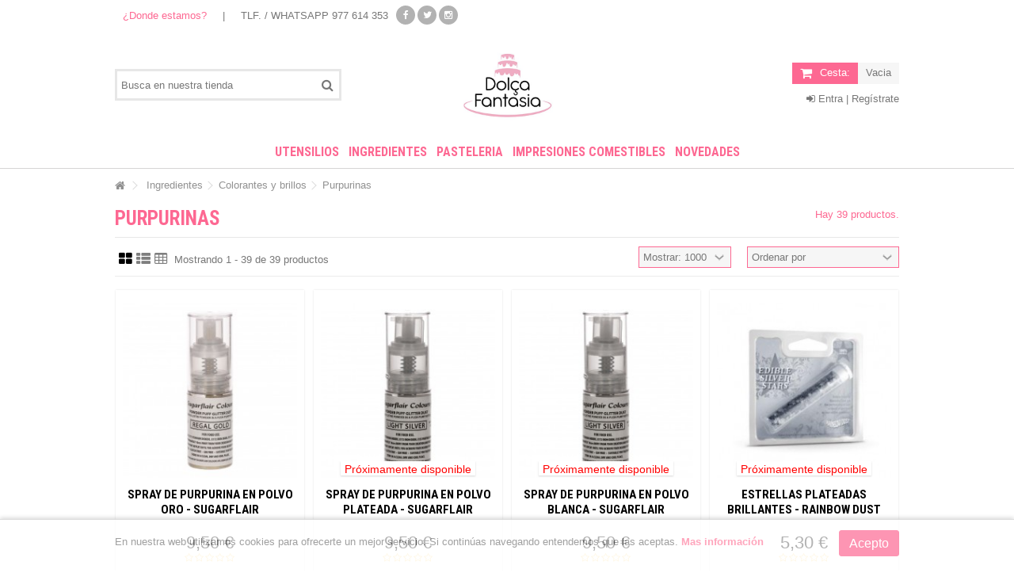

--- FILE ---
content_type: text/html; charset=utf-8
request_url: https://www.dolcafantasia.es/50-purpurinas
body_size: 15680
content:
<!DOCTYPE HTML> <!--[if lt IE 7]><html class="no-js lt-ie9 lt-ie8 lt-ie7" lang="es-es"><![endif]--> <!--[if IE 7]><html class="no-js lt-ie9 lt-ie8 ie7" lang="es-es"><![endif]--> <!--[if IE 8]><html class="no-js lt-ie9 ie8" lang="es-es"><![endif]--> <!--[if gt IE 8]><html class="no-js ie9" lang="es-es"><![endif]--><html lang="es-es"><head><meta charset="utf-8" /><title>Purpurinas - Dolça Fantasia - Tartas personalizadas - Impresiones comestibles</title><meta name="generator" content="PrestaShop" /><meta name="robots" content="index,follow" /><meta name="viewport" content="initial-scale=1,user-scalable=no,maximum-scale=1,width=device-width"><meta name="apple-mobile-web-app-capable" content="yes" /><link rel="icon" type="image/vnd.microsoft.icon" href="/img/favicon.ico?1728684636" /><link rel="shortcut icon" type="image/x-icon" href="/img/favicon.ico?1728684636" /><link rel="stylesheet" href="https://www.dolcafantasia.es/themes/warehouse/cache/v_1506_7e04aea3d2fe0ed340fddb24ed3015c8_all.css" type="text/css" media="all" />  <link rel="stylesheet" href="https://fonts.googleapis.com/css?family=Roboto+Condensed:700" type="text/css" media="all" /> <!--[if lt IE 9]> 
<script src="https://oss.maxcdn.com/libs/html5shiv/3.7.0/html5shiv.js"></script> 
<script src="https://oss.maxcdn.com/libs/respond.js/1.3.0/respond.min.js"></script> <![endif]--> <!--[if lte IE 9]> 
<script src="https://www.dolcafantasia.es/themes/warehouse/js/flexibility.js"></script> <![endif]--><meta property="og:title" content="Purpurinas - Dol&ccedil;a Fantasia - Tartas personalizadas - Impresiones comestibles"/><meta property="og:url" content="http://www.dolcafantasia.es/50-purpurinas"/><meta property="og:site_name" content="Dol&ccedil;a Fantasia - Tartas personalizadas - Impresiones comestibles"/><meta property="og:description" content=""><meta property="og:type" content="website"><meta property="og:image" content="https://www.dolcafantasia.es/img/dolca-fantasia-logo-1710414427.jpg" />   </head><body id="category" class="not-index category category-50 category-purpurinas hide-left-column hide-right-column lang_es "><div id="page"><div class="header-container"> <header id="header"><div class="banner"><div class="container"><div class="row"></div></div></div><div><div class="container container-header"><div class="nav"><div class="row"> <nav><ul id="header_links" class="clearfix"><li id="header_link_contact"><a href="https://www.dolcafantasia.es/contactenos" title="¿Donde estamos?">¿Donde estamos?</a></li><li class="separator">|</li><li>TLF. / WHATSAPP 977 614 353</li></ul><div class="social_block_mod"><ul class=" clearfix"><li class="facebook"><a href="https://www.facebook.com/DolcaFantasia/" class="transition-300" target="_blank" title="Facebook"></a></li><li class="twitter"><a href="https://twitter.com/DolcaFantasia" class="transition-300" target="_blank" title="Twitter"></a></li><li class="instagram"><a href="https://www.instagram.com/dolcafantasia/" class="transition-300" target="_blank" title="Instagram"></a></li></ul></div> </nav></div></div><div id="desktop-header" class="desktop-header"><div class="row"><div id="header_logo" class="col-xs-12 col-sm-4 col-sm-push-4 centered-logo "><a href="https://www.dolcafantasia.es/" title="Dolça Fantasia - Tartas personalizadas - Impresiones comestibles"> <img class="logo img-responsive replace-2xlogo" src="https://www.dolcafantasia.es/img/dolca-fantasia-logo-1710414427.jpg" width="1000" height="270" alt="Dolça Fantasia - Tartas personalizadas - Impresiones comestibles" /> </a></div><div id="search_block_top_content" class="col-xs-12 col-sm-4 col-sm-pull-4 disable_center"><div class="iqitsearch-inner"><div id="search_block_top" class="search_block_top iqit-search" ><form method="get" action="//www.dolcafantasia.es/buscar" id="searchbox"> <input type="hidden" name="controller" value="search" /> <input type="hidden" name="orderby" value="position" /> <input type="hidden" name="orderway" value="desc" /><div class="search_query_container "> <input type="hidden" name="search-cat-select" value="0" class="search-cat-select" /> <input class="search_query form-control" type="text" id="search_query_top" name="search_query" placeholder="Busca en nuestra tienda" value="" /> <button type="submit" name="submit_search" class="button-search"> <span>Busca en nuestra tienda</span> </button></div></form></div></div></div><div id="shopping_cart_container" class="col-xs-12 col-sm-4 clearfix"><div class="shopping_cart"> <a href="https://www.dolcafantasia.es/pedido-rapido" title="Ver mi cesta de compra" rel="nofollow"> <span class="cart_name">Cesta:</span><div class="more_info"> <span class="ajax_cart_quantity unvisible">0</span> <span class="ajax_cart_product_txt unvisible">Producto:</span> <span class="ajax_cart_product_txt_s unvisible">Productos:</span> <span class="ajax_cart_total unvisible"> </span> <span class="ajax_cart_no_product">Vacia</span></div> </a><div class="cart_block block exclusive"><div class="block_content"><div class="cart_block_list"><p class="cart_block_no_products"> Ningún producto</p><div class="cart-prices"><div class="cart-prices-line first-line"> <span class="price cart_block_shipping_cost ajax_cart_shipping_cost unvisible"> A determinar </span> <span class="unvisible"> Gastos de envío </span></div><div class="cart-prices-line last-line"> <span class="price cart_block_total ajax_block_cart_total">0,00 €</span> <span>Total</span></div></div><p class="cart-buttons"> <a id="button_order_cart" class="btn btn-default button button-medium" href="https://www.dolcafantasia.es/pedido-rapido" title="Confirmar" rel="nofollow"> <span> Confirmar<i class="icon-chevron-right right"></i> </span> </a></p></div></div></div></div></div><div id="layer_cart"><div class="layer_cart_title col-xs-12"><h5> <i class="icon-check"></i> Producto añadido correctamente a su cesta de la compra</h5></div><div class="clearfix" ><div class="layer_cart_product col-xs-12 col-md-6"> <span class="cross" title="Cerrar Ventana"></span><div class="product-image-container layer_cart_img"></div><div class="layer_cart_product_info"> <span id="layer_cart_product_title" class="product-name"></span> <span id="layer_cart_product_attributes"></span><div> Cantidad <span id="layer_cart_product_quantity"></span></div><div> <strong>Total <span id="layer_cart_product_price"></span></strong></div></div></div><div class="layer_cart_cart col-xs-12 col-md-6"><h5 class="overall_cart_title"> <span class="ajax_cart_product_txt_s unvisible"> Hay <span class="ajax_cart_quantity">0</span> artículos en su cesta. </span> <span class="ajax_cart_product_txt "> Hay 1 artículo en su cesta. </span></h5><div class="layer_cart_row"> Total productos: <span class="ajax_block_products_total"> </span></div><div class="layer_cart_row ajax_shipping-container"> <strong class="dark unvisible"> Total envío:&nbsp; </strong> <span class="ajax_cart_shipping_cost unvisible"> A determinar </span></div><div class="layer_cart_row"> <strong> Total <span class="ajax_block_cart_total"> </span> </strong></div></div></div><div class="button-container clearfix"><div class="pull-right"> <span class="continue btn btn-default" title="Continuar la compra"> <span> <i class="icon-chevron-left left"></i> Continuar la compra </span> </span> <a class="btn btn-default button button-medium" href="https://www.dolcafantasia.es/pedido-rapido" title="Ir a la caja" rel="nofollow"> <span> Ir a la caja <i class="icon-chevron-right right"></i> </span> </a></div></div><div class="crossseling"></div></div><div class="layer_cart_overlay"></div><div class="header_user_info col-xs-12 col-sm-4"> <a class="login" href="https://www.dolcafantasia.es/mi-cuenta" rel="nofollow" title="Entra | Regístrate"> <i class="icon-signin"></i> Entra | Regístrate </a></div></div></div><div class="mobile-condensed-header mobile-style mobile-style3 mobile-search-expanded"><div id="mh-sticky" class="not-sticked"><div class="mobile-h-logo"> <a href="https://www.dolcafantasia.es/" title="Dolça Fantasia - Tartas personalizadas - Impresiones comestibles"> <img class="logo img-responsive replace-2xlogo" src="https://www.dolcafantasia.es/img/dolca-fantasia-logo-1710414427.jpg" width="1000" height="270" alt="Dolça Fantasia - Tartas personalizadas - Impresiones comestibles" /> </a></div><div class="mobile-main-wrapper"><div class="mobile-main-bar"><div class="mh-button mh-menu"> <span id="mh-menu"><i class="icon-reorder mh-icon"></i></span></div><div class="mh-button mh-search"> <span id="mh-search" data-mh-search="1"><i class="icon-search mh-icon"></i></span></div><div class="mh-button mh-user"> <span id="mh-user"><i class="icon-user mh-icon "></i></span><div class="mh-drop"><p>Por favor inicie sesi&oacute;n o cree una cuenta</p><ul><li><a href="https://www.dolcafantasia.es/mi-cuenta" title="Iniciar sesi&oacute;n" rel="nofollow">Iniciar sesi&oacute;n / Crear cuenta</a></li></ul></div></div><div id="mh-cart-wrapper" class="mh-button mh-cart"> <span id="mh-cart"> <i class="icon-shopping-cart mh-icon "></i> </span></div></div></div><div class="mh-dropdowns"><div class="mh-drop mh-search-drop"><div class="search_block_top mh-search-module"><form method="get" action="//www.dolcafantasia.es/buscar"> <input type="hidden" name="controller" value="search" /> <input type="hidden" name="orderby" value="position" /> <input type="hidden" name="orderway" value="desc" /><div class="search_query_container "> <input type="hidden" name="search-cat-select" value="0" class="search-cat-select" /><input class="search_query form-control" type="text" name="search_query" placeholder="Buscar en la tienda" value="" /></div> <button type="submit" name="submit_search" class="button-search"> <span>Buscar en la tienda</span> </button></form></div></div></div></div></div></div></div><div class="fw-pseudo-wrapper"><div class="desktop-header"><div class="iqitmegamenu-wrapper col-xs-12 cbp-hor-width-0 clearfix"><div id="iqitmegamenu-horizontal" class="iqitmegamenu " role="navigation"><div class="container"> <nav id="cbp-hrmenu" class="cbp-hrmenu cbp-horizontal cbp-hrsub-wide cbp-fade-slide-top cbp-submenu-notarrowed cbp-submenu-notarrowed cbp-menu-centered "><ul><li class="cbp-hrmenu-tab cbp-hrmenu-tab-20 "> <a role="button" class="cbp-empty-mlink"><span class="cbp-tab-title"> Utensilios <i class="icon-angle-down cbp-submenu-aindicator"></i></span> <span class="cbp-triangle-container"><span class="cbp-triangle-top"></span><span class="cbp-triangle-top-back"></span></span> </a><div class="cbp-hrsub col-xs-12"><div class="cbp-hrsub-inner"><div class="container"><div class="container-xs-height cbp-tabs-container"><div class="row row-xs-height"><div class="col-xs-2 col-xs-height"><ul class="cbp-hrsub-tabs-names cbp-tabs-names"><li class="innertab-7 active"> <a href="#7-innertab-20" > Utensilios </a><i class="icon-angle-right cbp-submenu-it-indicator"></i><span class="cbp-inner-border-hider"></span></li></ul></div><div role="tabpanel" class="col-xs-10 col-xs-height tab-pane cbp-tab-pane active innertabcontent-7" id="7-innertab-20"><div class="clearfix"><div class="row menu_row menu-element first_rows menu-element-id-1"><div class="col-xs-12 cbp-menu-column cbp-menu-element menu-element-id-2 " ><div class="cbp-menu-column-inner"><div class="row cbp-categories-row"><div class="col-xs-3"> <a href="https://www.dolcafantasia.es/8-moldes" class="cbp-column-title cbp-category-title">Moldes</a><ul class="cbp-links cbp-category-tree"><li ><div class="cbp-category-link-w"> <a href="https://www.dolcafantasia.es/85-moldes-especiales">Moldes especiales</a></div></li><li ><div class="cbp-category-link-w"> <a href="https://www.dolcafantasia.es/62-metalicos">Metálicos</a></div></li><li ><div class="cbp-category-link-w"> <a href="https://www.dolcafantasia.es/258-moldes-de-papel">Moldes de papel</a></div></li><li ><div class="cbp-category-link-w"> <a href="https://www.dolcafantasia.es/65-moldes-para-chocolate">Moldes para chocolate</a></div></li><li ><div class="cbp-category-link-w"> <a href="https://www.dolcafantasia.es/66-moldes-3d">Moldes 3D</a></div></li><li ><div class="cbp-category-link-w"> <a href="https://www.dolcafantasia.es/177-nordik-ware">Nordik Ware</a></div></li><li ><div class="cbp-category-link-w"> <a href="https://www.dolcafantasia.es/63-silicona">Silicona</a></div></li><li ><div class="cbp-category-link-w"> <a href="https://www.dolcafantasia.es/60-encajes-de-azucar">Encajes de azúcar</a></div></li><li ><div class="cbp-category-link-w"> <a href="https://www.dolcafantasia.es/104-varios">Varios</a></div></li></ul></div><div class="col-xs-3"> <a href="https://www.dolcafantasia.es/195-herramientas" class="cbp-column-title cbp-category-title">Herramientas</a><ul class="cbp-links cbp-category-tree"><li ><div class="cbp-category-link-w"> <a href="https://www.dolcafantasia.es/73-mangas-y-boquillas">Mangas y boquillas</a></div></li><li ><div class="cbp-category-link-w"> <a href="https://www.dolcafantasia.es/72-rodillos-y-niveladores">Rodillos y niveladores</a></div></li><li ><div class="cbp-category-link-w"> <a href="https://www.dolcafantasia.es/77-tapetes-de-trabajo">Tapetes de trabajo</a></div></li><li ><div class="cbp-category-link-w"> <a href="https://www.dolcafantasia.es/210-herramientas-de-modelado">Herramientas de modelado</a></div></li><li ><div class="cbp-category-link-w"> <a href="https://www.dolcafantasia.es/76-marcadores-extrusores-y-pinceles">Marcadores, extrusores y pinceles</a></div></li><li ><div class="cbp-category-link-w"> <a href="https://www.dolcafantasia.es/71-cuchillas-y-cortadores">Cuchillas y cortadores</a></div></li><li ><div class="cbp-category-link-w"> <a href="https://www.dolcafantasia.es/200-para-chocolate">Para chocolate</a></div></li></ul></div><div class="col-xs-3"> <a href="https://www.dolcafantasia.es/209-cupcakes" class="cbp-column-title cbp-category-title">Cupcakes</a><ul class="cbp-links cbp-category-tree"><li ><div class="cbp-category-link-w"> <a href="https://www.dolcafantasia.es/207-capsulas">Cápsulas</a></div></li><li ><div class="cbp-category-link-w"> <a href="https://www.dolcafantasia.es/92-minicapsulas">Minicápsulas</a></div></li><li ><div class="cbp-category-link-w"> <a href="https://www.dolcafantasia.es/93-capsulas-con-toppers">Cápsulas con Toppers</a></div></li><li ><div class="cbp-category-link-w"> <a href="https://www.dolcafantasia.es/208-wraps">Wraps</a></div></li><li ><div class="cbp-category-link-w"> <a href="https://www.dolcafantasia.es/263-moldes">Moldes</a></div></li></ul></div><div class="col-xs-3"> <a href="https://www.dolcafantasia.es/27-cortadores-para-galletas-y-fondant" class="cbp-column-title cbp-category-title">Cortadores</a><ul class="cbp-links cbp-category-tree"><li ><div class="cbp-category-link-w"> <a href="https://www.dolcafantasia.es/82-cortadores-metalicos">Cortadores metálicos</a></div></li><li ><div class="cbp-category-link-w"> <a href="https://www.dolcafantasia.es/81-cortadores-de-plastico">Cortadores de plástico</a></div></li><li ><div class="cbp-category-link-w"> <a href="https://www.dolcafantasia.es/79-cortadores-con-expulsor">Cortadores con expulsor</a></div></li><li ><div class="cbp-category-link-w"> <a href="https://www.dolcafantasia.es/171-letras-y-numeros">Letras y números</a></div></li><li ><div class="cbp-category-link-w"> <a href="https://www.dolcafantasia.es/83-texturizadores">Texturizadores</a></div></li><li ><div class="cbp-category-link-w"> <a href="https://www.dolcafantasia.es/247-cortadores-varios">Cortadores varios</a></div></li></ul></div><div class="col-xs-3"> <a href="https://www.dolcafantasia.es/196-decoracion-no-comestible" class="cbp-column-title cbp-category-title">Decoración no comestible</a><ul class="cbp-links cbp-category-tree"><li ><div class="cbp-category-link-w"> <a href="https://www.dolcafantasia.es/58-figuras-para-decorar">Figuras para decorar</a></div></li><li ><div class="cbp-category-link-w"> <a href="https://www.dolcafantasia.es/254-velas">Velas</a></div></li><li ><div class="cbp-category-link-w"> <a href="https://www.dolcafantasia.es/185-toppers">Toppers </a></div></li><li ><div class="cbp-category-link-w"> <a href="https://www.dolcafantasia.es/260-varios">Varios</a></div></li></ul></div><div class="col-xs-3"> <a href="https://www.dolcafantasia.es/29-cajas-y-bases-para-tartas" class="cbp-column-title cbp-category-title">Cajas y bases para tartas</a><ul class="cbp-links cbp-category-tree"><li ><div class="cbp-category-link-w"> <a href="https://www.dolcafantasia.es/67-bases-y-blondas">Bases y blondas</a></div></li><li ><div class="cbp-category-link-w"> <a href="https://www.dolcafantasia.es/68-dummies">Dummies</a></div></li><li ><div class="cbp-category-link-w"> <a href="https://www.dolcafantasia.es/69-cajas">Cajas</a></div></li><li ><div class="cbp-category-link-w"> <a href="https://www.dolcafantasia.es/70-bolsas">Bolsas</a></div></li><li ><div class="cbp-category-link-w"> <a href="https://www.dolcafantasia.es/136-envases">Envases</a></div></li><li ><div class="cbp-category-link-w"> <a href="https://www.dolcafantasia.es/199-palitos">Palitos</a></div></li></ul></div><div class="col-xs-3"> <a href="https://www.dolcafantasia.es/159-elaboracion-de-flores" class="cbp-column-title cbp-category-title">Elaboración de flores</a></div><div class="col-xs-3"> <a href="https://www.dolcafantasia.es/129-expositores-y-stands" class="cbp-column-title cbp-category-title">Expositores y stands</a></div><div class="col-xs-3"> <a href="https://www.dolcafantasia.es/30-electrodomesticos" class="cbp-column-title cbp-category-title">Electrodomésticos</a></div><div class="col-xs-3"> <a href="https://www.dolcafantasia.es/78-varios" class="cbp-column-title cbp-category-title">Varios</a></div></div></div></div></div></div></div></div></div></div></div></div></li><li class="cbp-hrmenu-tab cbp-hrmenu-tab-6 "> <a role="button" class="cbp-empty-mlink"><span class="cbp-tab-title"> Ingredientes <i class="icon-angle-down cbp-submenu-aindicator"></i></span> <span class="cbp-triangle-container"><span class="cbp-triangle-top"></span><span class="cbp-triangle-top-back"></span></span> </a><div class="cbp-hrsub col-xs-12"><div class="cbp-hrsub-inner"><div class="container"><div class="container-xs-height cbp-tabs-container"><div class="row row-xs-height"><div class="col-xs-2 col-xs-height"><ul class="cbp-hrsub-tabs-names cbp-tabs-names"><li class="innertab-4 active"> <a href="#4-innertab-6" > Ingredientes </a><i class="icon-angle-right cbp-submenu-it-indicator"></i><span class="cbp-inner-border-hider"></span></li></ul></div><div role="tabpanel" class="col-xs-10 col-xs-height tab-pane cbp-tab-pane active innertabcontent-4" id="4-innertab-6"><div class="clearfix"><div class="row menu_row menu-element first_rows menu-element-id-1"><div class="col-xs-12 cbp-menu-column cbp-menu-element menu-element-id-2 " ><div class="cbp-menu-column-inner"><div class="row cbp-categories-row"><div class="col-xs-3"> <a href="https://www.dolcafantasia.es/31-fondant-y-pastas" class="cbp-column-title cbp-category-title">Fondant y pastas</a><ul class="cbp-links cbp-category-tree"><li ><div class="cbp-category-link-w"> <a href="https://www.dolcafantasia.es/245-fondant-pastkolor">Fondant Pastkolor</a></div></li></ul></div><div class="col-xs-3"> <a href="https://www.dolcafantasia.es/20-preparados-y-rellenos" class="cbp-column-title cbp-category-title">Preparados y rellenos</a><ul class="cbp-links cbp-category-tree"><li ><div class="cbp-category-link-w"> <a href="https://www.dolcafantasia.es/272-preparados-para-hornear">Preparados para hornear</a></div></li><li ><div class="cbp-category-link-w"> <a href="https://www.dolcafantasia.es/151-preparados-y-mezclas">Preparados y mezclas</a></div></li><li ><div class="cbp-category-link-w"> <a href="https://www.dolcafantasia.es/40-rellenos">Rellenos</a></div></li></ul></div><div class="col-xs-3"> <a href="https://www.dolcafantasia.es/11-colorantes-y-brillos" class="cbp-column-title cbp-category-title">Colorantes y brillos</a><ul class="cbp-links cbp-category-tree"><li ><div class="cbp-category-link-w"> <a href="https://www.dolcafantasia.es/45-colorantes-en-gel">Colorantes en gel</a></div></li><li ><div class="cbp-category-link-w"> <a href="https://www.dolcafantasia.es/44-colorantes-en-pasta">Colorantes en pasta</a></div></li><li ><div class="cbp-category-link-w"> <a href="https://www.dolcafantasia.es/46-colorantes-en-polvo">Colorantes en polvo</a></div></li><li ><div class="cbp-category-link-w"> <a href="https://www.dolcafantasia.es/50-purpurinas">Purpurinas</a></div></li><li ><div class="cbp-category-link-w"> <a href="https://www.dolcafantasia.es/47-metalizados">Metalizados</a></div></li><li ><div class="cbp-category-link-w"> <a href="https://www.dolcafantasia.es/102-rotuladores">Rotuladores</a></div></li><li ><div class="cbp-category-link-w"> <a href="https://www.dolcafantasia.es/48-sprays-">Sprays </a></div></li><li ><div class="cbp-category-link-w"> <a href="https://www.dolcafantasia.es/116-colorantes-para-chocolate">Colorantes para chocolate</a></div></li></ul></div><div class="col-xs-3"> <a href="https://www.dolcafantasia.es/10-decoracion-comestible" class="cbp-column-title cbp-category-title">Decoración comestible</a><ul class="cbp-links cbp-category-tree"><li ><div class="cbp-category-link-w"> <a href="https://www.dolcafantasia.es/229-impresiones-comestibles-personalizadas">Impresiones Comestibles personalizadas</a></div></li></ul></div><div class="col-xs-3"> <a href="https://www.dolcafantasia.es/21-aromas-y-sabores" class="cbp-column-title cbp-category-title">Aromas y sabores</a><ul class="cbp-links cbp-category-tree"><li ><div class="cbp-category-link-w"> <a href="https://www.dolcafantasia.es/42-sabores-en-pasta">Sabores en pasta</a></div></li><li ><div class="cbp-category-link-w"> <a href="https://www.dolcafantasia.es/43-extractos-y-concentrados">Extractos y concentrados</a></div></li></ul></div><div class="col-xs-3"> <a href="https://www.dolcafantasia.es/15-otros-ingredientes" class="cbp-column-title cbp-category-title">Otros ingredientes</a><ul class="cbp-links cbp-category-tree"><li ><div class="cbp-category-link-w"> <a href="https://www.dolcafantasia.es/19-azucares">Azúcares</a></div></li><li ><div class="cbp-category-link-w"> <a href="https://www.dolcafantasia.es/219-chocolates">Chocolates</a></div></li><li ><div class="cbp-category-link-w"> <a href="https://www.dolcafantasia.es/38-polvos-levaduras">Polvos / Levaduras</a></div></li><li ><div class="cbp-category-link-w"> <a href="https://www.dolcafantasia.es/39-varios">Varios</a></div></li></ul></div><div class="col-xs-3"> <a href="https://www.dolcafantasia.es/172-dietas-especiales" class="cbp-column-title cbp-category-title">Dietas especiales</a><ul class="cbp-links cbp-category-tree"><li ><div class="cbp-category-link-w"> <a href="https://www.dolcafantasia.es/168-sin-gluten-dayelet">Sin gluten - Dayelet</a></div></li></ul></div></div></div></div></div></div></div></div></div></div></div></div></li><li class="cbp-hrmenu-tab cbp-hrmenu-tab-11 "> <a href="https://www.dolcafantasia.es/" ><span class="cbp-tab-title"> Pasteleria <i class="icon-angle-down cbp-submenu-aindicator"></i></span> <span class="cbp-triangle-container"><span class="cbp-triangle-top"></span><span class="cbp-triangle-top-back"></span></span> </a><div class="cbp-hrsub col-xs-12"><div class="cbp-hrsub-inner"><div class="container"><div class="row menu_row menu-element first_rows menu-element-id-1"><div class="col-xs-12 cbp-menu-column cbp-menu-element menu-element-id-2 " ><div class="cbp-menu-column-inner"><div class="row cbp-categories-row"><div class="col-xs-3"> <a href="https://www.dolcafantasia.es/215-pasteleria" class="cbp-column-title cbp-category-title">Pasteleria</a><ul class="cbp-links cbp-category-tree"><li ><div class="cbp-category-link-w"> <a href="https://www.dolcafantasia.es/275-reservas">Reservas</a></div></li></ul></div></div></div></div></div></div></div></div></li><li class="cbp-hrmenu-tab cbp-hrmenu-tab-18 "> <a href="https://www.dolcafantasia.es/229-impresiones-comestibles" ><span class="cbp-tab-title"> Impresiones comestibles <i class="icon-angle-down cbp-submenu-aindicator"></i></span> </a></li><li class="cbp-hrmenu-tab cbp-hrmenu-tab-23 "> <a href="http://www.dolcafantasia.es/nuevos-productos" ><span class="cbp-tab-title"> Novedades <i class="icon-angle-down cbp-submenu-aindicator"></i></span> </a></li></ul> </nav></div><div id="iqitmegamenu-mobile"><div id="iqitmegamenu-shower" class="clearfix"><div class="container"><div class="iqitmegamenu-icon"><i class="icon-reorder"></i></div> <span>Menu</span></div></div><div class="cbp-mobilesubmenu"><div class="container"><ul id="iqitmegamenu-accordion" class="cbp-spmenu cbp-spmenu-vertical cbp-spmenu-left"><li id="cbp-close-mobile"><i class="icon-chevron-left"></i> Ocultar menú</li><li><a href="https://www.dolcafantasia.es/191-ingredientes" title="Ingredientes">Ingredientes</a><ul><li><a href="https://www.dolcafantasia.es/31-fondant-y-pastas" title="Fondant y pastas">Fondant y pastas</a><ul><li><a href="https://www.dolcafantasia.es/245-fondant-pastkolor" title="Fondant Pastkolor">Fondant Pastkolor</a></li></ul></li><li><a href="https://www.dolcafantasia.es/20-preparados-y-rellenos" title="Preparados y rellenos">Preparados y rellenos</a><ul><li><a href="https://www.dolcafantasia.es/272-preparados-para-hornear" title="Preparados para hornear">Preparados para hornear</a></li><li><a href="https://www.dolcafantasia.es/151-preparados-y-mezclas" title="Preparados y mezclas">Preparados y mezclas</a></li><li><a href="https://www.dolcafantasia.es/40-rellenos" title="Rellenos">Rellenos</a></li></ul></li><li><a href="https://www.dolcafantasia.es/11-colorantes-y-brillos" title="Colorantes y brillos">Colorantes y brillos</a><ul><li><a href="https://www.dolcafantasia.es/45-colorantes-en-gel" title="Colorantes en gel">Colorantes en gel</a></li><li><a href="https://www.dolcafantasia.es/44-colorantes-en-pasta" title="Colorantes en pasta">Colorantes en pasta</a></li><li><a href="https://www.dolcafantasia.es/46-colorantes-en-polvo" title="Colorantes en polvo">Colorantes en polvo</a></li><li><a href="https://www.dolcafantasia.es/50-purpurinas" title="Purpurinas">Purpurinas</a></li><li><a href="https://www.dolcafantasia.es/47-metalizados" title="Metalizados">Metalizados</a></li><li><a href="https://www.dolcafantasia.es/102-rotuladores" title="Rotuladores">Rotuladores</a></li><li><a href="https://www.dolcafantasia.es/48-sprays-" title="Sprays ">Sprays </a></li><li><a href="https://www.dolcafantasia.es/116-colorantes-para-chocolate" title="Colorantes para chocolate">Colorantes para chocolate</a></li></ul></li><li><a href="https://www.dolcafantasia.es/10-decoracion-comestible" title="Decoración comestible">Decoración comestible</a><ul><li><a href="https://www.dolcafantasia.es/229-impresiones-comestibles-personalizadas" title="Impresiones Comestibles personalizadas">Impresiones Comestibles personalizadas</a></li></ul></li><li><a href="https://www.dolcafantasia.es/21-aromas-y-sabores" title="Aromas y sabores">Aromas y sabores</a><ul><li><a href="https://www.dolcafantasia.es/42-sabores-en-pasta" title="Sabores en pasta">Sabores en pasta</a></li><li><a href="https://www.dolcafantasia.es/43-extractos-y-concentrados" title="Extractos y concentrados">Extractos y concentrados</a></li></ul></li><li><a href="https://www.dolcafantasia.es/15-otros-ingredientes" title="Otros ingredientes">Otros ingredientes</a><ul><li><a href="https://www.dolcafantasia.es/19-azucares" title="Azúcares">Azúcares</a></li><li><a href="https://www.dolcafantasia.es/219-chocolates" title="Chocolates">Chocolates</a></li><li><a href="https://www.dolcafantasia.es/38-polvos-levaduras" title="Polvos / Levaduras">Polvos / Levaduras</a></li><li><a href="https://www.dolcafantasia.es/39-varios" title="Varios">Varios</a></li></ul></li><li><a href="https://www.dolcafantasia.es/172-dietas-especiales" title="Dietas especiales">Dietas especiales</a><ul><li><a href="https://www.dolcafantasia.es/168-sin-gluten-dayelet" title="Sin gluten - Dayelet">Sin gluten - Dayelet</a></li></ul></li></ul></li><li><a href="https://www.dolcafantasia.es/192-utensilios" title="Utensilios">Utensilios</a><ul><li><a href="https://www.dolcafantasia.es/8-moldes" title="Moldes">Moldes</a><ul><li><a href="https://www.dolcafantasia.es/85-moldes-especiales" title="Moldes especiales">Moldes especiales</a></li><li><a href="https://www.dolcafantasia.es/62-metalicos" title="Metálicos">Metálicos</a></li><li><a href="https://www.dolcafantasia.es/258-moldes-de-papel" title="Moldes de papel">Moldes de papel</a></li><li><a href="https://www.dolcafantasia.es/65-moldes-para-chocolate" title="Moldes para chocolate">Moldes para chocolate</a></li><li><a href="https://www.dolcafantasia.es/66-moldes-3d" title="Moldes 3D">Moldes 3D</a></li><li><a href="https://www.dolcafantasia.es/177-nordik-ware" title="Nordik Ware">Nordik Ware</a></li><li><a href="https://www.dolcafantasia.es/63-silicona" title="Silicona">Silicona</a></li><li><a href="https://www.dolcafantasia.es/60-encajes-de-azucar" title="Encajes de azúcar">Encajes de azúcar</a></li><li><a href="https://www.dolcafantasia.es/104-varios" title="Varios">Varios</a></li></ul></li><li><a href="https://www.dolcafantasia.es/195-herramientas" title="Herramientas">Herramientas</a><ul><li><a href="https://www.dolcafantasia.es/73-mangas-y-boquillas" title="Mangas y boquillas">Mangas y boquillas</a></li><li><a href="https://www.dolcafantasia.es/72-rodillos-y-niveladores" title="Rodillos y niveladores">Rodillos y niveladores</a></li><li><a href="https://www.dolcafantasia.es/77-tapetes-de-trabajo" title="Tapetes de trabajo">Tapetes de trabajo</a></li><li><a href="https://www.dolcafantasia.es/210-herramientas-de-modelado" title="Herramientas de modelado">Herramientas de modelado</a></li><li><a href="https://www.dolcafantasia.es/76-marcadores-extrusores-y-pinceles" title="Marcadores, extrusores y pinceles">Marcadores, extrusores y pinceles</a></li><li><a href="https://www.dolcafantasia.es/71-cuchillas-y-cortadores" title="Cuchillas y cortadores">Cuchillas y cortadores</a></li><li><a href="https://www.dolcafantasia.es/200-para-chocolate" title="Para chocolate">Para chocolate</a></li></ul></li><li><a href="https://www.dolcafantasia.es/209-cupcakes" title="Cupcakes">Cupcakes</a><ul><li><a href="https://www.dolcafantasia.es/207-capsulas" title="Cápsulas">Cápsulas</a></li><li><a href="https://www.dolcafantasia.es/92-minicapsulas" title="Minicápsulas">Minicápsulas</a></li><li><a href="https://www.dolcafantasia.es/93-capsulas-con-toppers" title="Cápsulas con Toppers">Cápsulas con Toppers</a></li><li><a href="https://www.dolcafantasia.es/208-wraps" title="Wraps">Wraps</a></li><li><a href="https://www.dolcafantasia.es/263-moldes" title="Moldes">Moldes</a></li></ul></li><li><a href="https://www.dolcafantasia.es/27-cortadores-para-galletas-y-fondant" title="Cortadores">Cortadores</a><ul><li><a href="https://www.dolcafantasia.es/82-cortadores-metalicos" title="Cortadores metálicos">Cortadores metálicos</a></li><li><a href="https://www.dolcafantasia.es/81-cortadores-de-plastico" title="Cortadores de plástico">Cortadores de plástico</a></li><li><a href="https://www.dolcafantasia.es/79-cortadores-con-expulsor" title="Cortadores con expulsor">Cortadores con expulsor</a></li><li><a href="https://www.dolcafantasia.es/171-letras-y-numeros" title="Letras y números">Letras y números</a></li><li><a href="https://www.dolcafantasia.es/83-texturizadores" title="Texturizadores">Texturizadores</a></li><li><a href="https://www.dolcafantasia.es/247-cortadores-varios" title="Cortadores varios">Cortadores varios</a></li></ul></li><li><a href="https://www.dolcafantasia.es/196-decoracion-no-comestible" title="Decoración no comestible">Decoración no comestible</a><ul><li><a href="https://www.dolcafantasia.es/58-figuras-para-decorar" title="Figuras para decorar">Figuras para decorar</a></li><li><a href="https://www.dolcafantasia.es/254-velas" title="Velas">Velas</a></li><li><a href="https://www.dolcafantasia.es/185-toppers" title="Toppers ">Toppers </a></li><li><a href="https://www.dolcafantasia.es/260-varios" title="Varios">Varios</a></li></ul></li><li><a href="https://www.dolcafantasia.es/29-cajas-y-bases-para-tartas" title="Cajas y bases para tartas">Cajas y bases para tartas</a><ul><li><a href="https://www.dolcafantasia.es/67-bases-y-blondas" title="Bases y blondas">Bases y blondas</a></li><li><a href="https://www.dolcafantasia.es/68-dummies" title="Dummies">Dummies</a></li><li><a href="https://www.dolcafantasia.es/69-cajas" title="Cajas">Cajas</a></li><li><a href="https://www.dolcafantasia.es/70-bolsas" title="Bolsas">Bolsas</a></li><li><a href="https://www.dolcafantasia.es/136-envases" title="Envases">Envases</a></li><li><a href="https://www.dolcafantasia.es/199-palitos" title="Palitos">Palitos</a></li></ul></li><li><a href="https://www.dolcafantasia.es/159-elaboracion-de-flores" title="Elaboración de flores">Elaboración de flores</a></li><li><a href="https://www.dolcafantasia.es/129-expositores-y-stands" title="Expositores y stands">Expositores y stands</a></li><li><a href="https://www.dolcafantasia.es/30-electrodomesticos" title="Electrodomésticos">Electrodomésticos</a></li><li><a href="https://www.dolcafantasia.es/78-varios" title="Varios">Varios</a></li></ul></li><li><a href="https://www.dolcafantasia.es/229-impresiones-comestibles-personalizadas" title="Impresiones Comestibles personalizadas">Impresiones Comestibles personalizadas</a></li><li><a href="https://www.dolcafantasia.es/215-pasteleria" title="Pasteleria">Pasteleria</a><ul><li><a href="https://www.dolcafantasia.es/275-reservas" title="Reservas">Reservas</a></li></ul></li><li><a href="https://www.dolcafantasia.es/nuevos-productos" title="Novedades">Novedades</a></li></ul></div></div><div id="cbp-spmenu-overlay" class="cbp-spmenu-overlay"></div></div></div></div></div></div> </header></div><div class="columns-container"><div id="columns" class="container"><div class="breadcrumb clearfix "> <a class="home" href="https://www.dolcafantasia.es/" title="Volver a Inicio"><i class="icon-home"></i></a> <span class="navigation-pipe">&gt;</span> <span class="navigation_page"><span itemscope itemtype="http://data-vocabulary.org/Breadcrumb"><a itemprop="url" href="https://www.dolcafantasia.es/191-ingredientes" title="Ingredientes" ><span itemprop="title">Ingredientes</span></a></span><span class="navigation-pipe">></span><span itemscope itemtype="http://data-vocabulary.org/Breadcrumb"><a itemprop="url" href="https://www.dolcafantasia.es/11-colorantes-y-brillos" title="Colorantes y brillos" ><span itemprop="title">Colorantes y brillos</span></a></span><span class="navigation-pipe">></span>Purpurinas</span></div><div class="fw-pseudo-wrapper"></div><div class="row content-inner"><div id="center_column" class="center_column col-xs-12 col-sm-12 col-sm-push-0"><div class="page-heading product-listing clearfix"><h1 class="page-heading product-listing"><span class="cat-name">Purpurinas </span></h1><span class="heading-counter">Hay 39 productos.</span></div><div class="content_sortPagiBar clearfix"><div class="sortPagiBar clearfix"><div class="view-and-count"><ul class="display"><li id="grid"><a rel="nofollow" href="#" title="Cuadr&iacute;cula"><i class="icon-th-large"></i></a></li><li id="list" class="visible-md visible-lg"><a rel="nofollow" href="#" title="Lista"><i class="icon-th-list"></i></a></li><li id="tableview" class="visible-md visible-lg"><a rel="nofollow" href="#" title="Tabla"><i class="icon-table"></i></a></li></ul><div class="product-count"> Mostrando 1 - 39 de 39 productos</div></div><form id="productsSortForm" action="https://www.dolcafantasia.es/50-purpurinas" class="productsSortForm"> <select id="selectProductSort" class="selectProductSort form-control"><option value="position:asc" selected="selected">Ordenar por</option><option value="price:asc">Precio: m&aacute;s baratos primero</option><option value="price:desc">Precio: m&aacute;s caros primero</option><option value="name:asc">Nombre: de A a Z</option><option value="name:desc">Nombre: de Z a A</option><option value="quantity:desc">En inventario primero</option><option value="reference:asc">Referencia: m&aacute;s bajo primero</option><option value="reference:desc">Referencia: m&aacute;s alto primero</option> </select></form><form action="https://www.dolcafantasia.es/50-purpurinas" method="get" class="nbrItemPage"><div class="clearfix"> <input type="hidden" name="id_category" value="50" /> <select name="n" id="nb_item" class="form-control"><option value="1000" selected="selected">Mostrar: 1000</option> </select></div></form><div class="top-pagination-content clearfix"><div id="pagination" class="pagination clearfix"></div></div></div></div><ul class="product_list grid row"><li class="ajax_block_product col-xs-6 col-ms-6 col-sm-4 col-md-3 col-lg-3 first-in-line first-item-of-tablet-line first-item-of-mobile-line"><div class="product-container"><div class="left-block"><div class="product-image-container"> <a class="product_img_link" href="https://www.dolcafantasia.es/purpurinas/2944-spray-de-purpurina-en-polvo-oro-sugarflair-5060931890502.html" title="Spray de purpurina en polvo oro - Sugarflair" ><img class="replace-2x img-responsive lazy img_0 img_1e" data-original="https://www.dolcafantasia.es/3324-home_default/spray-de-purpurina-en-polvo-oro-sugarflair.jpg" src="https://www.dolcafantasia.es/themes/warehouse/img/blank.gif" alt="Spray de purpurina en polvo dorada - Sugarflair"width="232" height="248" /> </a><div class="product-flags"></div><div class="functional-buttons functional-buttons-grid clearfix"><div class="quickview col-xs-6"> <a class="quick-view" href="https://www.dolcafantasia.es/purpurinas/2944-spray-de-purpurina-en-polvo-oro-sugarflair-5060931890502.html" rel="https://www.dolcafantasia.es/purpurinas/2944-spray-de-purpurina-en-polvo-oro-sugarflair-5060931890502.html" title="Vista r&aacute;pida del producto"> Vista r&aacute;pida del producto </a></div></div> <span class="availability availability-slidein available-diff "> <span class="availabile_product">Disponible</span> </span><div class="color-list-container"></div></div></div><div class="right-block"><h5 class="product-name-container"> <a class="product-name" href="https://www.dolcafantasia.es/purpurinas/2944-spray-de-purpurina-en-polvo-oro-sugarflair-5060931890502.html" title="Spray de purpurina en polvo oro - Sugarflair" > Spray de purpurina en polvo oro - Sugarflair </a></h5> <span class="product-reference"></span><p class="product-desc" > Purpurina comestible en spray color dorado real (royal gold) de Sugarflair. Envase de 10 grs.</p><div itemscope class="content_price"> <span class="price product-price"> 9,50 € </span></div><div class="comments_note"><div class="star_content empty_comments clearfix"><div class="star"></div><div class="star"></div><div class="star"></div><div class="star"></div><div class="star"></div></div></div><div class="button-container"><div class="pl-quantity-input-wrapper"> <input type="text" name="qty" class="form-control qtyfield quantity_to_cart_2944" value="1"/><div class="quantity-input-b-wrapper"> <a href="#" data-field-qty="quantity_to_cart_2944" class="transition-300 pl_product_quantity_down"> <span><i class="icon-caret-down"></i></span> </a> <a href="#" data-field-qty="quantity_to_cart_2944" class="transition-300 pl_product_quantity_up "> <span><i class="icon-caret-up"></i></span> </a></div></div> <a class="button ajax_add_to_cart_button btn btn-default" href="https://www.dolcafantasia.es/carro-de-la-compra?add=1&amp;id_product=2944&amp;token=cf3ce2db085d3dba664a13a082ab1879" rel="nofollow" title="A la cesta" data-id-product-attribute="0" data-id-product="2944" data-minimal_quantity="1"> <span>A la cesta</span> </a></div></div></div></li><li class="ajax_block_product col-xs-6 col-ms-6 col-sm-4 col-md-3 col-lg-3 "><div class="product-container"><div class="left-block"><div class="product-image-container"> <a class="product_img_link" href="https://www.dolcafantasia.es/purpurinas/3324-spray-de-purpurina-en-polvo-plateada-sugarflair-634158712463.html" title="Spray de purpurina en polvo plateada - Sugarflair" ><img class="replace-2x img-responsive lazy img_0 img_1e" data-original="https://www.dolcafantasia.es/3724-home_default/spray-de-purpurina-en-polvo-plateada-sugarflair.jpg" src="https://www.dolcafantasia.es/themes/warehouse/img/blank.gif" alt="Spray de purpurina en polvo plateada - Sugarflair"width="232" height="248" /> </a><div class="product-flags"></div><div class="functional-buttons functional-buttons-grid clearfix"><div class="quickview col-xs-6"> <a class="quick-view" href="https://www.dolcafantasia.es/purpurinas/3324-spray-de-purpurina-en-polvo-plateada-sugarflair-634158712463.html" rel="https://www.dolcafantasia.es/purpurinas/3324-spray-de-purpurina-en-polvo-plateada-sugarflair-634158712463.html" title="Vista r&aacute;pida del producto"> Vista r&aacute;pida del producto </a></div></div> <span class="availability availability-slidein "> <span class="out-of-stock"> Pr&oacute;ximamente disponible </span> </span><div class="color-list-container"></div></div></div><div class="right-block"><h5 class="product-name-container"> <a class="product-name" href="https://www.dolcafantasia.es/purpurinas/3324-spray-de-purpurina-en-polvo-plateada-sugarflair-634158712463.html" title="Spray de purpurina en polvo plateada - Sugarflair" > Spray de purpurina en polvo plateada - Sugarflair </a></h5> <span class="product-reference"></span><p class="product-desc" > Purpurina comestible en spray color plata perlada (light silver) de Sugarflair. Envase de 10 grs.</p><div itemscope class="content_price"> <span class="price product-price"> 9,50 € </span></div><div class="comments_note"><div class="star_content empty_comments clearfix"><div class="star"></div><div class="star"></div><div class="star"></div><div class="star"></div><div class="star"></div></div></div><div class="button-container"> <a class="button lnk_view btn" href="https://www.dolcafantasia.es/purpurinas/3324-spray-de-purpurina-en-polvo-plateada-sugarflair-634158712463.html" title="Ver"> <span>Ver</span> </a></div></div></div></li><li class="ajax_block_product col-xs-6 col-ms-6 col-sm-4 col-md-3 col-lg-3 last-in-line"><div class="product-container"><div class="left-block"><div class="product-image-container"> <a class="product_img_link" href="https://www.dolcafantasia.es/purpurinas/3641-spray-de-purpurina-en-polvo-blanca-sugarflair-634158712524.html" title="Spray de purpurina en polvo blanca - Sugarflair" ><img class="replace-2x img-responsive lazy img_0 img_1e" data-original="https://www.dolcafantasia.es/4157-home_default/spray-de-purpurina-en-polvo-blanca-sugarflair.jpg" src="https://www.dolcafantasia.es/themes/warehouse/img/blank.gif" alt="Spray de purpurina en polvo blanca - Sugarflair"width="232" height="248" /> </a><div class="product-flags"></div><div class="functional-buttons functional-buttons-grid clearfix"><div class="quickview col-xs-6"> <a class="quick-view" href="https://www.dolcafantasia.es/purpurinas/3641-spray-de-purpurina-en-polvo-blanca-sugarflair-634158712524.html" rel="https://www.dolcafantasia.es/purpurinas/3641-spray-de-purpurina-en-polvo-blanca-sugarflair-634158712524.html" title="Vista r&aacute;pida del producto"> Vista r&aacute;pida del producto </a></div></div> <span class="availability availability-slidein "> <span class="out-of-stock"> Pr&oacute;ximamente disponible </span> </span><div class="color-list-container"></div></div></div><div class="right-block"><h5 class="product-name-container"> <a class="product-name" href="https://www.dolcafantasia.es/purpurinas/3641-spray-de-purpurina-en-polvo-blanca-sugarflair-634158712524.html" title="Spray de purpurina en polvo blanca - Sugarflair" > Spray de purpurina en polvo blanca - Sugarflair </a></h5> <span class="product-reference"></span><p class="product-desc" > Purpurina comestible en spray color plata perlada (light silver) de Sugarflair. Envase de 10 grs.</p><div itemscope class="content_price"> <span class="price product-price"> 9,50 € </span></div><div class="comments_note"><div class="star_content empty_comments clearfix"><div class="star"></div><div class="star"></div><div class="star"></div><div class="star"></div><div class="star"></div></div></div><div class="button-container"> <a class="button lnk_view btn" href="https://www.dolcafantasia.es/purpurinas/3641-spray-de-purpurina-en-polvo-blanca-sugarflair-634158712524.html" title="Ver"> <span>Ver</span> </a></div></div></div></li><li class="ajax_block_product col-xs-6 col-ms-6 col-sm-4 col-md-3 col-lg-3 first-in-line last-item-of-tablet-line"><div class="product-container"><div class="left-block"><div class="product-image-container"> <a class="product_img_link" href="https://www.dolcafantasia.es/purpurinas/411-estrellas-plateadas-brillantes-rainbow-dust-5060197932909.html" title="Estrellas plateadas brillantes - Rainbow dust" ><img class="replace-2x img-responsive lazy img_0 img_1e" data-original="https://www.dolcafantasia.es/524-home_default/estrellas-plateadas-brillantes-rainbow-dust.jpg" src="https://www.dolcafantasia.es/themes/warehouse/img/blank.gif" alt="Estrellas plateadas brillantes - Rainbow dust"width="232" height="248" /> </a><div class="product-flags"></div><div class="functional-buttons functional-buttons-grid clearfix"><div class="quickview col-xs-6"> <a class="quick-view" href="https://www.dolcafantasia.es/purpurinas/411-estrellas-plateadas-brillantes-rainbow-dust-5060197932909.html" rel="https://www.dolcafantasia.es/purpurinas/411-estrellas-plateadas-brillantes-rainbow-dust-5060197932909.html" title="Vista r&aacute;pida del producto"> Vista r&aacute;pida del producto </a></div></div> <span class="availability availability-slidein "> <span class="out-of-stock"> Pr&oacute;ximamente disponible </span> </span><div class="color-list-container"></div></div></div><div class="right-block"><h5 class="product-name-container"> <a class="product-name" href="https://www.dolcafantasia.es/purpurinas/411-estrellas-plateadas-brillantes-rainbow-dust-5060197932909.html" title="Estrellas plateadas brillantes - Rainbow dust" > Estrellas plateadas brillantes - Rainbow dust </a></h5> <span class="product-reference"></span><p class="product-desc" > Purpurina forma de estrellas plateadas Rainbow Dust.</p><div itemscope class="content_price"> <span class="price product-price"> 5,30 € </span></div><div class="comments_note"><div class="star_content empty_comments clearfix"><div class="star"></div><div class="star"></div><div class="star"></div><div class="star"></div><div class="star"></div></div></div><div class="button-container"> <a class="button lnk_view btn" href="https://www.dolcafantasia.es/purpurinas/411-estrellas-plateadas-brillantes-rainbow-dust-5060197932909.html" title="Ver"> <span>Ver</span> </a></div></div></div></li><li class="ajax_block_product col-xs-6 col-ms-6 col-sm-4 col-md-3 col-lg-3 first-item-of-tablet-line"><div class="product-container"><div class="left-block"><div class="product-image-container"> <a class="product_img_link" href="https://www.dolcafantasia.es/purpurinas/1177-corazones-de-brillantina-dorada-rainbow-dust-5060197933944.html" title="Corazones de brillantina dorada - Rainbow Dust" ><img class="replace-2x img-responsive lazy img_0 img_1e" data-original="https://www.dolcafantasia.es/1510-home_default/corazones-de-brillantina-dorada-rainbow-dust.jpg" src="https://www.dolcafantasia.es/themes/warehouse/img/blank.gif" alt="Corazones de brillantina dorada - Rainbow Dust"width="232" height="248" /> <img class="replace-2x img-responsive lazy img_1 img-rollover" data-rollover="https://www.dolcafantasia.es/1511-home_default/corazones-de-brillantina-dorada-rainbow-dust.jpg" src="https://www.dolcafantasia.es/themes/warehouse/img/blank.gif" alt="Corazones de brillantina dorada - Rainbow Dust"width="232" height="248" /> </a><div class="product-flags"></div><div class="functional-buttons functional-buttons-grid clearfix"><div class="quickview col-xs-6"> <a class="quick-view" href="https://www.dolcafantasia.es/purpurinas/1177-corazones-de-brillantina-dorada-rainbow-dust-5060197933944.html" rel="https://www.dolcafantasia.es/purpurinas/1177-corazones-de-brillantina-dorada-rainbow-dust-5060197933944.html" title="Vista r&aacute;pida del producto"> Vista r&aacute;pida del producto </a></div></div> <span class="availability availability-slidein available-diff "> <span class="availabile_product">Disponible</span> </span><div class="color-list-container"></div></div></div><div class="right-block"><h5 class="product-name-container"> <a class="product-name" href="https://www.dolcafantasia.es/purpurinas/1177-corazones-de-brillantina-dorada-rainbow-dust-5060197933944.html" title="Corazones de brillantina dorada - Rainbow Dust" > Corazones de brillantina dorada - Rainbow Dust </a></h5> <span class="product-reference"></span><p class="product-desc" > Brillantina con forma de corazones dorados comestibles marca Rainbow Dust.</p><div itemscope class="content_price"> <span class="price product-price"> 5,30 € </span></div><div class="comments_note"><div class="star_content empty_comments clearfix"><div class="star"></div><div class="star"></div><div class="star"></div><div class="star"></div><div class="star"></div></div></div><div class="button-container"><div class="pl-quantity-input-wrapper"> <input type="text" name="qty" class="form-control qtyfield quantity_to_cart_1177" value="1"/><div class="quantity-input-b-wrapper"> <a href="#" data-field-qty="quantity_to_cart_1177" class="transition-300 pl_product_quantity_down"> <span><i class="icon-caret-down"></i></span> </a> <a href="#" data-field-qty="quantity_to_cart_1177" class="transition-300 pl_product_quantity_up "> <span><i class="icon-caret-up"></i></span> </a></div></div> <a class="button ajax_add_to_cart_button btn btn-default" href="https://www.dolcafantasia.es/carro-de-la-compra?add=1&amp;id_product=1177&amp;token=cf3ce2db085d3dba664a13a082ab1879" rel="nofollow" title="A la cesta" data-id-product-attribute="0" data-id-product="1177" data-minimal_quantity="1"> <span>A la cesta</span> </a></div></div></div></li><li class="ajax_block_product col-xs-6 col-ms-6 col-sm-4 col-md-3 col-lg-3 last-in-line last-item-of-mobile-line"><div class="product-container"><div class="left-block"><div class="product-image-container"> <a class="product_img_link" href="https://www.dolcafantasia.es/purpurinas/70-polvo-efecto-perlado-wilton-070896732194.html" title="Polvo efecto perlado - Wilton" ><img class="replace-2x img-responsive lazy img_0 img_1e" data-original="https://www.dolcafantasia.es/314-home_default/polvo-efecto-perlado-wilton.jpg" src="https://www.dolcafantasia.es/themes/warehouse/img/blank.gif" alt="Polvo efecto perlado - Wilton"width="232" height="248" /> </a><div class="product-flags"></div><div class="functional-buttons functional-buttons-grid clearfix"><div class="quickview col-xs-6"> <a class="quick-view" href="https://www.dolcafantasia.es/purpurinas/70-polvo-efecto-perlado-wilton-070896732194.html" rel="https://www.dolcafantasia.es/purpurinas/70-polvo-efecto-perlado-wilton-070896732194.html" title="Vista r&aacute;pida del producto"> Vista r&aacute;pida del producto </a></div></div> <span class="availability availability-slidein "> <span class="out-of-stock"> Pr&oacute;ximamente disponible </span> </span><div class="color-list-container"></div></div></div><div class="right-block"><h5 class="product-name-container"> <a class="product-name" href="https://www.dolcafantasia.es/purpurinas/70-polvo-efecto-perlado-wilton-070896732194.html" title="Polvo efecto perlado - Wilton" > Polvo efecto perlado - Wilton </a></h5> <span class="product-reference"></span><p class="product-desc" > Polvos perlados Wilton para decorar tus creaciones</p><div itemscope class="content_price"> <span class="price product-price"> 4,10 € </span></div><div class="comments_note"><div class="star_content empty_comments clearfix"><div class="star"></div><div class="star"></div><div class="star"></div><div class="star"></div><div class="star"></div></div></div><div class="button-container"> <a class="button lnk_view btn" href="https://www.dolcafantasia.es/purpurinas/70-polvo-efecto-perlado-wilton-070896732194.html" title="Ver"> <span>Ver</span> </a></div></div></div></li><li class="ajax_block_product col-xs-6 col-ms-6 col-sm-4 col-md-3 col-lg-3 first-in-line first-item-of-mobile-line"><div class="product-container"><div class="left-block"><div class="product-image-container"> <a class="product_img_link" href="https://www.dolcafantasia.es/purpurinas/842-polvo-de-efecto-dorado-wilton-70896732163.html" title="Polvo de efecto dorado - Wilton" ><img class="replace-2x img-responsive lazy img_0 img_1e" data-original="https://www.dolcafantasia.es/1164-home_default/polvo-de-efecto-dorado-wilton.jpg" src="https://www.dolcafantasia.es/themes/warehouse/img/blank.gif" alt="Polvo de efecto dorado - Wilton"width="232" height="248" /> </a><div class="product-flags"></div><div class="functional-buttons functional-buttons-grid clearfix"><div class="quickview col-xs-6"> <a class="quick-view" href="https://www.dolcafantasia.es/purpurinas/842-polvo-de-efecto-dorado-wilton-70896732163.html" rel="https://www.dolcafantasia.es/purpurinas/842-polvo-de-efecto-dorado-wilton-70896732163.html" title="Vista r&aacute;pida del producto"> Vista r&aacute;pida del producto </a></div></div> <span class="availability availability-slidein "> <span class="out-of-stock"> Pr&oacute;ximamente disponible </span> </span><div class="color-list-container"></div></div></div><div class="right-block"><h5 class="product-name-container"> <a class="product-name" href="https://www.dolcafantasia.es/purpurinas/842-polvo-de-efecto-dorado-wilton-70896732163.html" title="Polvo de efecto dorado - Wilton" > Polvo de efecto dorado - Wilton </a></h5> <span class="product-reference"></span><p class="product-desc" > Polvos efecto perlado color dorado Wilton para decorar tus creaciones</p><div itemscope class="content_price"> <span class="price product-price"> 4,10 € </span></div><div class="comments_note"><div class="star_content empty_comments clearfix"><div class="star"></div><div class="star"></div><div class="star"></div><div class="star"></div><div class="star"></div></div></div><div class="button-container"> <a class="button lnk_view btn" href="https://www.dolcafantasia.es/purpurinas/842-polvo-de-efecto-dorado-wilton-70896732163.html" title="Ver"> <span>Ver</span> </a></div></div></div></li><li class="ajax_block_product col-xs-6 col-ms-6 col-sm-4 col-md-3 col-lg-3 last-item-of-tablet-line"><div class="product-container"><div class="left-block"><div class="product-image-container"> <a class="product_img_link" href="https://www.dolcafantasia.es/purpurinas/1623-colorante-en-polvo-de-seda-dorado-wilton-70896681089.html" title="Colorante en polvo de seda dorado - Wilton" ><img class="replace-2x img-responsive lazy img_0 img_1e" data-original="https://www.dolcafantasia.es/1928-home_default/colorante-en-polvo-de-seda-dorado-wilton.jpg" src="https://www.dolcafantasia.es/themes/warehouse/img/blank.gif" alt="Colorante en polvo de seda dorado - Wilton"width="232" height="248" /> <img class="replace-2x img-responsive lazy img_1 img-rollover" data-rollover="https://www.dolcafantasia.es/1929-home_default/colorante-en-polvo-de-seda-dorado-wilton.jpg" src="https://www.dolcafantasia.es/themes/warehouse/img/blank.gif" alt="Colorante en polvo de seda dorado - Wilton"width="232" height="248" /> </a><div class="product-flags"></div><div class="functional-buttons functional-buttons-grid clearfix"><div class="quickview col-xs-6"> <a class="quick-view" href="https://www.dolcafantasia.es/purpurinas/1623-colorante-en-polvo-de-seda-dorado-wilton-70896681089.html" rel="https://www.dolcafantasia.es/purpurinas/1623-colorante-en-polvo-de-seda-dorado-wilton-70896681089.html" title="Vista r&aacute;pida del producto"> Vista r&aacute;pida del producto </a></div></div> <span class="availability availability-slidein available-diff "> <span class="availabile_product">Disponible</span> </span><div class="color-list-container"></div></div></div><div class="right-block"><h5 class="product-name-container"> <a class="product-name" href="https://www.dolcafantasia.es/purpurinas/1623-colorante-en-polvo-de-seda-dorado-wilton-70896681089.html" title="Colorante en polvo de seda dorado - Wilton" > Colorante en polvo de seda dorado - Wilton </a></h5> <span class="product-reference"></span><p class="product-desc" > Intenso color dorado Wilton en polvo</p><div itemscope class="content_price"> <span class="price product-price"> 4,10 € </span></div><div class="comments_note"><div class="star_content empty_comments clearfix"><div class="star"></div><div class="star"></div><div class="star"></div><div class="star"></div><div class="star"></div></div></div><div class="button-container"><div class="pl-quantity-input-wrapper"> <input type="text" name="qty" class="form-control qtyfield quantity_to_cart_1623" value="1"/><div class="quantity-input-b-wrapper"> <a href="#" data-field-qty="quantity_to_cart_1623" class="transition-300 pl_product_quantity_down"> <span><i class="icon-caret-down"></i></span> </a> <a href="#" data-field-qty="quantity_to_cart_1623" class="transition-300 pl_product_quantity_up "> <span><i class="icon-caret-up"></i></span> </a></div></div> <a class="button ajax_add_to_cart_button btn btn-default" href="https://www.dolcafantasia.es/carro-de-la-compra?add=1&amp;id_product=1623&amp;token=cf3ce2db085d3dba664a13a082ab1879" rel="nofollow" title="A la cesta" data-id-product-attribute="0" data-id-product="1623" data-minimal_quantity="1"> <span>A la cesta</span> </a></div></div></div></li><li class="ajax_block_product col-xs-6 col-ms-6 col-sm-4 col-md-3 col-lg-3 last-in-line first-item-of-tablet-line"><div class="product-container"><div class="left-block"><div class="product-image-container"> <a class="product_img_link" href="https://www.dolcafantasia.es/purpurinas/1903-virutas-de-purpurina-dorada-pme-5060047064484.html" title="Virutas de purpurina dorada - PME" ><img class="replace-2x img-responsive lazy img_0 img_1e" data-original="https://www.dolcafantasia.es/2191-home_default/virutas-de-purpurina-dorada-pme.jpg" src="https://www.dolcafantasia.es/themes/warehouse/img/blank.gif" alt="Virutas de purpurina dorada - PME"width="232" height="248" /> </a><div class="product-flags"></div><div class="functional-buttons functional-buttons-grid clearfix"><div class="quickview col-xs-6"> <a class="quick-view" href="https://www.dolcafantasia.es/purpurinas/1903-virutas-de-purpurina-dorada-pme-5060047064484.html" rel="https://www.dolcafantasia.es/purpurinas/1903-virutas-de-purpurina-dorada-pme-5060047064484.html" title="Vista r&aacute;pida del producto"> Vista r&aacute;pida del producto </a></div></div> <span class="availability availability-slidein "> <span class="out-of-stock"> Pr&oacute;ximamente disponible </span> </span><div class="color-list-container"></div></div></div><div class="right-block"><h5 class="product-name-container"> <a class="product-name" href="https://www.dolcafantasia.es/purpurinas/1903-virutas-de-purpurina-dorada-pme-5060047064484.html" title="Virutas de purpurina dorada - PME" > Virutas de purpurina dorada - PME </a></h5> <span class="product-reference"></span><p class="product-desc" > Virutas de purpurina dorada PME para espolvorear. 7 grs.</p><div itemscope class="content_price"> <span class="price product-price"> 3,95 € </span></div><div class="comments_note"><div class="star_content empty_comments clearfix"><div class="star"></div><div class="star"></div><div class="star"></div><div class="star"></div><div class="star"></div></div></div><div class="button-container"> <a class="button lnk_view btn" href="https://www.dolcafantasia.es/purpurinas/1903-virutas-de-purpurina-dorada-pme-5060047064484.html" title="Ver"> <span>Ver</span> </a></div></div></div></li><li class="ajax_block_product col-xs-6 col-ms-6 col-sm-4 col-md-3 col-lg-3 first-in-line"><div class="product-container"><div class="left-block"><div class="product-image-container"> <a class="product_img_link" href="https://www.dolcafantasia.es/purpurinas/1951-virutas-de-purpurina-naranja-pme-5060047064392.html" title="Virutas de purpurina naranja - PME" ><img class="replace-2x img-responsive lazy img_0 img_1e" data-original="https://www.dolcafantasia.es/2256-home_default/virutas-de-purpurina-naranja-pme.jpg" src="https://www.dolcafantasia.es/themes/warehouse/img/blank.gif" alt="Virutas de purpurina naranja - PME"width="232" height="248" /> </a><div class="product-flags"></div><div class="functional-buttons functional-buttons-grid clearfix"><div class="quickview col-xs-6"> <a class="quick-view" href="https://www.dolcafantasia.es/purpurinas/1951-virutas-de-purpurina-naranja-pme-5060047064392.html" rel="https://www.dolcafantasia.es/purpurinas/1951-virutas-de-purpurina-naranja-pme-5060047064392.html" title="Vista r&aacute;pida del producto"> Vista r&aacute;pida del producto </a></div></div> <span class="availability availability-slidein "> <span class="out-of-stock"> Pr&oacute;ximamente disponible </span> </span><div class="color-list-container"></div></div></div><div class="right-block"><h5 class="product-name-container"> <a class="product-name" href="https://www.dolcafantasia.es/purpurinas/1951-virutas-de-purpurina-naranja-pme-5060047064392.html" title="Virutas de purpurina naranja - PME" > Virutas de purpurina naranja - PME </a></h5> <span class="product-reference"></span><p class="product-desc" > Virutas de purpurina naranja PME. Envase de 7 grs. &nbsp;</p><div itemscope class="content_price"> <span class="price product-price"> 3,95 € </span></div><div class="comments_note"><div class="star_content empty_comments clearfix"><div class="star"></div><div class="star"></div><div class="star"></div><div class="star"></div><div class="star"></div></div></div><div class="button-container"> <a class="button lnk_view btn" href="https://www.dolcafantasia.es/purpurinas/1951-virutas-de-purpurina-naranja-pme-5060047064392.html" title="Ver"> <span>Ver</span> </a></div></div></div></li><li class="ajax_block_product col-xs-6 col-ms-6 col-sm-4 col-md-3 col-lg-3 "><div class="product-container"><div class="left-block"><div class="product-image-container"> <a class="product_img_link" href="https://www.dolcafantasia.es/purpurinas/1902-virutas-de-purpurina-roja-pme-5060047064354.html" title="Virutas de purpurina roja - PME" ><img class="replace-2x img-responsive lazy img_0 img_1e" data-original="https://www.dolcafantasia.es/2190-home_default/virutas-de-purpurina-roja-pme.jpg" src="https://www.dolcafantasia.es/themes/warehouse/img/blank.gif" alt="Virutas de purpurina roja - PME"width="232" height="248" /> </a><div class="product-flags"></div><div class="functional-buttons functional-buttons-grid clearfix"><div class="quickview col-xs-6"> <a class="quick-view" href="https://www.dolcafantasia.es/purpurinas/1902-virutas-de-purpurina-roja-pme-5060047064354.html" rel="https://www.dolcafantasia.es/purpurinas/1902-virutas-de-purpurina-roja-pme-5060047064354.html" title="Vista r&aacute;pida del producto"> Vista r&aacute;pida del producto </a></div></div> <span class="availability availability-slidein "> <span class="out-of-stock"> Pr&oacute;ximamente disponible </span> </span><div class="color-list-container"></div></div></div><div class="right-block"><h5 class="product-name-container"> <a class="product-name" href="https://www.dolcafantasia.es/purpurinas/1902-virutas-de-purpurina-roja-pme-5060047064354.html" title="Virutas de purpurina roja - PME" > Virutas de purpurina roja - PME </a></h5> <span class="product-reference"></span><p class="product-desc" > Virutas de purpurina roja PME para espolvorear. 7 grs.</p><div itemscope class="content_price"> <span class="price product-price"> 3,95 € </span></div><div class="comments_note"><div class="star_content empty_comments clearfix"><div class="star"></div><div class="star"></div><div class="star"></div><div class="star"></div><div class="star"></div></div></div><div class="button-container"> <a class="button lnk_view btn" href="https://www.dolcafantasia.es/purpurinas/1902-virutas-de-purpurina-roja-pme-5060047064354.html" title="Ver"> <span>Ver</span> </a></div></div></div></li><li class="ajax_block_product col-xs-6 col-ms-6 col-sm-4 col-md-3 col-lg-3 last-in-line last-item-of-tablet-line last-item-of-mobile-line"><div class="product-container"><div class="left-block"><div class="product-image-container"> <a class="product_img_link" href="https://www.dolcafantasia.es/purpurinas/1901-virutas-de-purpurina-verde-pme-5060047064378.html" title="Virutas de purpurina verde - PME" ><img class="replace-2x img-responsive lazy img_0 img_1e" data-original="https://www.dolcafantasia.es/2189-home_default/virutas-de-purpurina-verde-pme.jpg" src="https://www.dolcafantasia.es/themes/warehouse/img/blank.gif" alt="Virutas de purpurina verde - PME"width="232" height="248" /> </a><div class="product-flags"></div><div class="functional-buttons functional-buttons-grid clearfix"><div class="quickview col-xs-6"> <a class="quick-view" href="https://www.dolcafantasia.es/purpurinas/1901-virutas-de-purpurina-verde-pme-5060047064378.html" rel="https://www.dolcafantasia.es/purpurinas/1901-virutas-de-purpurina-verde-pme-5060047064378.html" title="Vista r&aacute;pida del producto"> Vista r&aacute;pida del producto </a></div></div> <span class="availability availability-slidein "> <span class="out-of-stock"> Pr&oacute;ximamente disponible </span> </span><div class="color-list-container"></div></div></div><div class="right-block"><h5 class="product-name-container"> <a class="product-name" href="https://www.dolcafantasia.es/purpurinas/1901-virutas-de-purpurina-verde-pme-5060047064378.html" title="Virutas de purpurina verde - PME" > Virutas de purpurina verde - PME </a></h5> <span class="product-reference"></span><p class="product-desc" > Virutas de purpurina verde PME para espolvorear. 7 grs.</p><div itemscope class="content_price"> <span class="price product-price"> 3,95 € </span></div><div class="comments_note"><div class="star_content empty_comments clearfix"><div class="star"></div><div class="star"></div><div class="star"></div><div class="star"></div><div class="star"></div></div></div><div class="button-container"> <a class="button lnk_view btn" href="https://www.dolcafantasia.es/purpurinas/1901-virutas-de-purpurina-verde-pme-5060047064378.html" title="Ver"> <span>Ver</span> </a></div></div></div></li><li class="ajax_block_product col-xs-6 col-ms-6 col-sm-4 col-md-3 col-lg-3 first-in-line first-item-of-tablet-line first-item-of-mobile-line"><div class="product-container"><div class="left-block"><div class="product-image-container"> <a class="product_img_link" href="https://www.dolcafantasia.es/purpurinas/1953-virutas-de-purpurina-azul-pme-5060047064361.html" title="Virutas de purpurina azul - PME" ><img class="replace-2x img-responsive lazy img_0 img_1e" data-original="https://www.dolcafantasia.es/2258-home_default/virutas-de-purpurina-azul-pme.jpg" src="https://www.dolcafantasia.es/themes/warehouse/img/blank.gif" alt="Virutas de purpurina azul - PME"width="232" height="248" /> </a><div class="product-flags"></div><div class="functional-buttons functional-buttons-grid clearfix"><div class="quickview col-xs-6"> <a class="quick-view" href="https://www.dolcafantasia.es/purpurinas/1953-virutas-de-purpurina-azul-pme-5060047064361.html" rel="https://www.dolcafantasia.es/purpurinas/1953-virutas-de-purpurina-azul-pme-5060047064361.html" title="Vista r&aacute;pida del producto"> Vista r&aacute;pida del producto </a></div></div> <span class="availability availability-slidein "> <span class="out-of-stock"> Pr&oacute;ximamente disponible </span> </span><div class="color-list-container"></div></div></div><div class="right-block"><h5 class="product-name-container"> <a class="product-name" href="https://www.dolcafantasia.es/purpurinas/1953-virutas-de-purpurina-azul-pme-5060047064361.html" title="Virutas de purpurina azul - PME" > Virutas de purpurina azul - PME </a></h5> <span class="product-reference"></span><p class="product-desc" > Virutas de purpurina azul PME. Envase de 7 grs. &nbsp;</p><div itemscope class="content_price"> <span class="price product-price"> 3,95 € </span></div><div class="comments_note"><div class="star_content empty_comments clearfix"><div class="star"></div><div class="star"></div><div class="star"></div><div class="star"></div><div class="star"></div></div></div><div class="button-container"> <a class="button lnk_view btn" href="https://www.dolcafantasia.es/purpurinas/1953-virutas-de-purpurina-azul-pme-5060047064361.html" title="Ver"> <span>Ver</span> </a></div></div></div></li><li class="ajax_block_product col-xs-6 col-ms-6 col-sm-4 col-md-3 col-lg-3 "><div class="product-container"><div class="left-block"><div class="product-image-container"> <a class="product_img_link" href="https://www.dolcafantasia.es/purpurinas/1952-virutas-de-purpurina-negra-pme-5060047064453.html" title="Virutas de purpurina negra - PME" ><img class="replace-2x img-responsive lazy img_0 img_1e" data-original="https://www.dolcafantasia.es/2257-home_default/virutas-de-purpurina-negra-pme.jpg" src="https://www.dolcafantasia.es/themes/warehouse/img/blank.gif" alt="Virutas de purpurina negra - PME"width="232" height="248" /> </a><div class="product-flags"></div><div class="functional-buttons functional-buttons-grid clearfix"><div class="quickview col-xs-6"> <a class="quick-view" href="https://www.dolcafantasia.es/purpurinas/1952-virutas-de-purpurina-negra-pme-5060047064453.html" rel="https://www.dolcafantasia.es/purpurinas/1952-virutas-de-purpurina-negra-pme-5060047064453.html" title="Vista r&aacute;pida del producto"> Vista r&aacute;pida del producto </a></div></div> <span class="availability availability-slidein "> <span class="out-of-stock"> Pr&oacute;ximamente disponible </span> </span><div class="color-list-container"></div></div></div><div class="right-block"><h5 class="product-name-container"> <a class="product-name" href="https://www.dolcafantasia.es/purpurinas/1952-virutas-de-purpurina-negra-pme-5060047064453.html" title="Virutas de purpurina negra - PME" > Virutas de purpurina negra - PME </a></h5> <span class="product-reference"></span><p class="product-desc" > Virutas de purpurina negra PME. Envase de 7 grs. &nbsp;</p><div itemscope class="content_price"> <span class="price product-price"> 3,95 € </span></div><div class="comments_note"><div class="star_content empty_comments clearfix"><div class="star"></div><div class="star"></div><div class="star"></div><div class="star"></div><div class="star"></div></div></div><div class="button-container"> <a class="button lnk_view btn" href="https://www.dolcafantasia.es/purpurinas/1952-virutas-de-purpurina-negra-pme-5060047064453.html" title="Ver"> <span>Ver</span> </a></div></div></div></li><li class="ajax_block_product col-xs-6 col-ms-6 col-sm-4 col-md-3 col-lg-3 last-in-line"><div class="product-container"><div class="left-block"><div class="product-image-container"> <a class="product_img_link" href="https://www.dolcafantasia.es/purpurinas/3549-purpurina-comestible-dorada-funcakes-8720512690088.html" title="Purpurina comestible dorada - Funcakes" ><img class="replace-2x img-responsive lazy img_0 img_1e" data-original="https://www.dolcafantasia.es/4059-home_default/purpurina-comestible-dorada-funcakes.jpg" src="https://www.dolcafantasia.es/themes/warehouse/img/blank.gif" alt="Purpurina comestible dorada - Funcakes"width="232" height="248" /> <img class="replace-2x img-responsive lazy img_1 img-rollover" data-rollover="https://www.dolcafantasia.es/4061-home_default/purpurina-comestible-dorada-funcakes.jpg" src="https://www.dolcafantasia.es/themes/warehouse/img/blank.gif" alt="Purpurina comestible dorada - Funcakes"width="232" height="248" /> </a><div class="product-flags"></div><div class="functional-buttons functional-buttons-grid clearfix"><div class="quickview col-xs-6"> <a class="quick-view" href="https://www.dolcafantasia.es/purpurinas/3549-purpurina-comestible-dorada-funcakes-8720512690088.html" rel="https://www.dolcafantasia.es/purpurinas/3549-purpurina-comestible-dorada-funcakes-8720512690088.html" title="Vista r&aacute;pida del producto"> Vista r&aacute;pida del producto </a></div></div> <span class="availability availability-slidein "> <span class="out-of-stock"> Pr&oacute;ximamente disponible </span> </span><div class="color-list-container"></div></div></div><div class="right-block"><h5 class="product-name-container"> <a class="product-name" href="https://www.dolcafantasia.es/purpurinas/3549-purpurina-comestible-dorada-funcakes-8720512690088.html" title="Purpurina comestible dorada - Funcakes" > Purpurina comestible dorada - Funcakes </a></h5> <span class="product-reference"></span><p class="product-desc" > Purpurina Comestible de FunCakes FunColour de color Plata Claro.</p><div itemscope class="content_price"> <span class="price product-price"> 3,70 € </span></div><div class="comments_note"><div class="star_content empty_comments clearfix"><div class="star"></div><div class="star"></div><div class="star"></div><div class="star"></div><div class="star"></div></div></div><div class="button-container"> <a class="button lnk_view btn" href="https://www.dolcafantasia.es/purpurinas/3549-purpurina-comestible-dorada-funcakes-8720512690088.html" title="Ver"> <span>Ver</span> </a></div></div></div></li><li class="ajax_block_product col-xs-6 col-ms-6 col-sm-4 col-md-3 col-lg-3 first-in-line last-item-of-tablet-line"><div class="product-container"><div class="left-block"><div class="product-image-container"> <a class="product_img_link" href="https://www.dolcafantasia.es/purpurinas/4522-purpurina-comestible-dorado-clasico-funcakes-8720512690293.html" title="Purpurina comestible dorado clásico - Funcakes" ><img class="replace-2x img-responsive lazy img_0 img_1e" data-original="https://www.dolcafantasia.es/5420-home_default/purpurina-comestible-dorado-clasico-funcakes.jpg" src="https://www.dolcafantasia.es/themes/warehouse/img/blank.gif" alt="Purpurina comestible dorado clásico - Funcakes"width="232" height="248" /> <img class="replace-2x img-responsive lazy img_1 img-rollover" data-rollover="https://www.dolcafantasia.es/5421-home_default/purpurina-comestible-dorado-clasico-funcakes.jpg" src="https://www.dolcafantasia.es/themes/warehouse/img/blank.gif" alt="Purpurina comestible dorado clásico - Funcakes"width="232" height="248" /> </a><div class="product-flags"></div><div class="functional-buttons functional-buttons-grid clearfix"><div class="quickview col-xs-6"> <a class="quick-view" href="https://www.dolcafantasia.es/purpurinas/4522-purpurina-comestible-dorado-clasico-funcakes-8720512690293.html" rel="https://www.dolcafantasia.es/purpurinas/4522-purpurina-comestible-dorado-clasico-funcakes-8720512690293.html" title="Vista r&aacute;pida del producto"> Vista r&aacute;pida del producto </a></div></div> <span class="availability availability-slidein "> <span class="out-of-stock"> Pr&oacute;ximamente disponible </span> </span><div class="color-list-container"></div></div></div><div class="right-block"><h5 class="product-name-container"> <a class="product-name" href="https://www.dolcafantasia.es/purpurinas/4522-purpurina-comestible-dorado-clasico-funcakes-8720512690293.html" title="Purpurina comestible dorado clásico - Funcakes" > Purpurina comestible dorado clásico - Funcakes </a></h5> <span class="product-reference"></span><p class="product-desc" > Purpurina Comestible de FunCakes en dorado intenso.</p><div itemscope class="content_price"> <span class="price product-price"> 3,70 € </span></div><div class="comments_note"><div class="star_content empty_comments clearfix"><div class="star"></div><div class="star"></div><div class="star"></div><div class="star"></div><div class="star"></div></div></div><div class="button-container"> <a class="button lnk_view btn" href="https://www.dolcafantasia.es/purpurinas/4522-purpurina-comestible-dorado-clasico-funcakes-8720512690293.html" title="Ver"> <span>Ver</span> </a></div></div></div></li><li class="ajax_block_product col-xs-6 col-ms-6 col-sm-4 col-md-3 col-lg-3 first-item-of-tablet-line"><div class="product-container"><div class="left-block"><div class="product-image-container"> <a class="product_img_link" href="https://www.dolcafantasia.es/purpurinas/4523-purpurina-comestible-vainilla-perlada-funcakes-8720512690248.html" title="Purpurina comestible vainilla perlada - Funcakes" ><img class="replace-2x img-responsive lazy img_0 img_1e" data-original="https://www.dolcafantasia.es/5423-home_default/purpurina-comestible-vainilla-perlada-funcakes.jpg" src="https://www.dolcafantasia.es/themes/warehouse/img/blank.gif" alt="Purpurina comestible vainilla perlada - Funcakes"width="232" height="248" /> <img class="replace-2x img-responsive lazy img_1 img-rollover" data-rollover="https://www.dolcafantasia.es/5422-home_default/purpurina-comestible-vainilla-perlada-funcakes.jpg" src="https://www.dolcafantasia.es/themes/warehouse/img/blank.gif" alt="Purpurina comestible vainilla perlada - Funcakes"width="232" height="248" /> </a><div class="product-flags"></div><div class="functional-buttons functional-buttons-grid clearfix"><div class="quickview col-xs-6"> <a class="quick-view" href="https://www.dolcafantasia.es/purpurinas/4523-purpurina-comestible-vainilla-perlada-funcakes-8720512690248.html" rel="https://www.dolcafantasia.es/purpurinas/4523-purpurina-comestible-vainilla-perlada-funcakes-8720512690248.html" title="Vista r&aacute;pida del producto"> Vista r&aacute;pida del producto </a></div></div> <span class="availability availability-slidein available-diff "> <span class="availabile_product">Disponible</span> </span><div class="color-list-container"></div></div></div><div class="right-block"><h5 class="product-name-container"> <a class="product-name" href="https://www.dolcafantasia.es/purpurinas/4523-purpurina-comestible-vainilla-perlada-funcakes-8720512690248.html" title="Purpurina comestible vainilla perlada - Funcakes" > Purpurina comestible vainilla perlada - Funcakes </a></h5> <span class="product-reference"></span><p class="product-desc" > Purpurina Comestible perlada en un delicado tono vainilla.&nbsp;</p><div itemscope class="content_price"> <span class="price product-price"> 3,70 € </span></div><div class="comments_note"><div class="star_content empty_comments clearfix"><div class="star"></div><div class="star"></div><div class="star"></div><div class="star"></div><div class="star"></div></div></div><div class="button-container"><div class="pl-quantity-input-wrapper"> <input type="text" name="qty" class="form-control qtyfield quantity_to_cart_4523" value="1"/><div class="quantity-input-b-wrapper"> <a href="#" data-field-qty="quantity_to_cart_4523" class="transition-300 pl_product_quantity_down"> <span><i class="icon-caret-down"></i></span> </a> <a href="#" data-field-qty="quantity_to_cart_4523" class="transition-300 pl_product_quantity_up "> <span><i class="icon-caret-up"></i></span> </a></div></div> <a class="button ajax_add_to_cart_button btn btn-default" href="https://www.dolcafantasia.es/carro-de-la-compra?add=1&amp;id_product=4523&amp;token=cf3ce2db085d3dba664a13a082ab1879" rel="nofollow" title="A la cesta" data-id-product-attribute="0" data-id-product="4523" data-minimal_quantity="1"> <span>A la cesta</span> </a></div></div></div></li><li class="ajax_block_product col-xs-6 col-ms-6 col-sm-4 col-md-3 col-lg-3 last-in-line last-item-of-mobile-line"><div class="product-container"><div class="left-block"><div class="product-image-container"> <a class="product_img_link" href="https://www.dolcafantasia.es/purpurinas/3787-purpurina-comestible-plata-oscuro-funcakes-8719638161589.html" title="Purpurina comestible plata oscuro - Funcakes" ><img class="replace-2x img-responsive lazy img_0 img_1e" data-original="https://www.dolcafantasia.es/4388-home_default/purpurina-comestible-plata-oscuro-funcakes.jpg" src="https://www.dolcafantasia.es/themes/warehouse/img/blank.gif" alt="Purpurina comestible plata oscuro - Funcakes"width="232" height="248" /> <img class="replace-2x img-responsive lazy img_1 img-rollover" data-rollover="https://www.dolcafantasia.es/4387-home_default/purpurina-comestible-plata-oscuro-funcakes.jpg" src="https://www.dolcafantasia.es/themes/warehouse/img/blank.gif" alt="Purpurina comestible plata oscuro - Funcakes"width="232" height="248" /> </a><div class="product-flags"></div><div class="functional-buttons functional-buttons-grid clearfix"><div class="quickview col-xs-6"> <a class="quick-view" href="https://www.dolcafantasia.es/purpurinas/3787-purpurina-comestible-plata-oscuro-funcakes-8719638161589.html" rel="https://www.dolcafantasia.es/purpurinas/3787-purpurina-comestible-plata-oscuro-funcakes-8719638161589.html" title="Vista r&aacute;pida del producto"> Vista r&aacute;pida del producto </a></div></div> <span class="availability availability-slidein "> <span class="out-of-stock"> Pr&oacute;ximamente disponible </span> </span><div class="color-list-container"></div></div></div><div class="right-block"><h5 class="product-name-container"> <a class="product-name" href="https://www.dolcafantasia.es/purpurinas/3787-purpurina-comestible-plata-oscuro-funcakes-8719638161589.html" title="Purpurina comestible plata oscuro - Funcakes" > Purpurina comestible plata oscuro - Funcakes </a></h5> <span class="product-reference"></span><p class="product-desc" > Purpurina Comestible de FunCakes FunColour de color plata oscuro.</p><div itemscope class="content_price"> <span class="price product-price"> 3,65 € </span></div><div class="comments_note"><div class="star_content empty_comments clearfix"><div class="star"></div><div class="star"></div><div class="star"></div><div class="star"></div><div class="star"></div></div></div><div class="button-container"> <a class="button lnk_view btn" href="https://www.dolcafantasia.es/purpurinas/3787-purpurina-comestible-plata-oscuro-funcakes-8719638161589.html" title="Ver"> <span>Ver</span> </a></div></div></div></li><li class="ajax_block_product col-xs-6 col-ms-6 col-sm-4 col-md-3 col-lg-3 first-in-line first-item-of-mobile-line"><div class="product-container"><div class="left-block"><div class="product-image-container"> <a class="product_img_link" href="https://www.dolcafantasia.es/purpurinas/3548-purpurina-comestible-plata-claro-funcakes-8719638161497.html" title="Purpurina comestible plata claro - Funcakes" ><img class="replace-2x img-responsive lazy img_0 img_1e" data-original="https://www.dolcafantasia.es/4058-home_default/purpurina-comestible-plata-claro-funcakes.jpg" src="https://www.dolcafantasia.es/themes/warehouse/img/blank.gif" alt="Purpurina comestible plata claro - Funcakes"width="232" height="248" /> <img class="replace-2x img-responsive lazy img_1 img-rollover" data-rollover="https://www.dolcafantasia.es/4057-home_default/purpurina-comestible-plata-claro-funcakes.jpg" src="https://www.dolcafantasia.es/themes/warehouse/img/blank.gif" alt="Purpurina comestible plata claro - Funcakes"width="232" height="248" /> </a><div class="product-flags"></div><div class="functional-buttons functional-buttons-grid clearfix"><div class="quickview col-xs-6"> <a class="quick-view" href="https://www.dolcafantasia.es/purpurinas/3548-purpurina-comestible-plata-claro-funcakes-8719638161497.html" rel="https://www.dolcafantasia.es/purpurinas/3548-purpurina-comestible-plata-claro-funcakes-8719638161497.html" title="Vista r&aacute;pida del producto"> Vista r&aacute;pida del producto </a></div></div> <span class="availability availability-slidein "> <span class="out-of-stock"> Pr&oacute;ximamente disponible </span> </span><div class="color-list-container"></div></div></div><div class="right-block"><h5 class="product-name-container"> <a class="product-name" href="https://www.dolcafantasia.es/purpurinas/3548-purpurina-comestible-plata-claro-funcakes-8719638161497.html" title="Purpurina comestible plata claro - Funcakes" > Purpurina comestible plata claro - Funcakes </a></h5> <span class="product-reference"></span><p class="product-desc" > Purpurina Comestible de FunCakes FunColour de color Plata Claro.</p><div itemscope class="content_price"> <span class="price product-price"> 3,65 € </span></div><div class="comments_note"><div class="star_content empty_comments clearfix"><div class="star"></div><div class="star"></div><div class="star"></div><div class="star"></div><div class="star"></div></div></div><div class="button-container"> <a class="button lnk_view btn" href="https://www.dolcafantasia.es/purpurinas/3548-purpurina-comestible-plata-claro-funcakes-8719638161497.html" title="Ver"> <span>Ver</span> </a></div></div></div></li><li class="ajax_block_product col-xs-6 col-ms-6 col-sm-4 col-md-3 col-lg-3 last-item-of-tablet-line"><div class="product-container"><div class="left-block"><div class="product-image-container"> <a class="product_img_link" href="https://www.dolcafantasia.es/purpurinas/803-purpurina-comestible-plata-rainbow-dust-5060197939755.html" title="Purpurina comestible plata - Rainbow Dust" ><img class="replace-2x img-responsive lazy img_0 img_1e" data-original="https://www.dolcafantasia.es/1099-home_default/purpurina-comestible-plata-rainbow-dust.jpg" src="https://www.dolcafantasia.es/themes/warehouse/img/blank.gif" alt="Purpurina comestible plata - Rainbow Dust"width="232" height="248" /> <img class="replace-2x img-responsive lazy img_1 img-rollover" data-rollover="https://www.dolcafantasia.es/1100-home_default/purpurina-comestible-plata-rainbow-dust.jpg" src="https://www.dolcafantasia.es/themes/warehouse/img/blank.gif" alt="Purpurina comestible plata - Rainbow Dust"width="232" height="248" /> </a><div class="product-flags"></div><div class="functional-buttons functional-buttons-grid clearfix"><div class="quickview col-xs-6"> <a class="quick-view" href="https://www.dolcafantasia.es/purpurinas/803-purpurina-comestible-plata-rainbow-dust-5060197939755.html" rel="https://www.dolcafantasia.es/purpurinas/803-purpurina-comestible-plata-rainbow-dust-5060197939755.html" title="Vista r&aacute;pida del producto"> Vista r&aacute;pida del producto </a></div></div> <span class="availability availability-slidein "> <span class="out-of-stock"> Pr&oacute;ximamente disponible </span> </span><div class="color-list-container"></div></div></div><div class="right-block"><h5 class="product-name-container"> <a class="product-name" href="https://www.dolcafantasia.es/purpurinas/803-purpurina-comestible-plata-rainbow-dust-5060197939755.html" title="Purpurina comestible plata - Rainbow Dust" > Purpurina comestible plata - Rainbow Dust </a></h5> <span class="product-reference">&nbsp;</span><p class="product-desc" > Purpurina de Rainbow Dust para decorar de forma brillante toda clase de postres</p><div itemscope class="content_price"> <span class="price product-price"> 3,95 € </span></div><div class="comments_note"><div class="star_content empty_comments clearfix"><div class="star"></div><div class="star"></div><div class="star"></div><div class="star"></div><div class="star"></div></div></div><div class="button-container"> <a class="button lnk_view btn" href="https://www.dolcafantasia.es/purpurinas/803-purpurina-comestible-plata-rainbow-dust-5060197939755.html" title="Ver"> <span>Ver</span> </a></div></div></div></li><li class="ajax_block_product col-xs-6 col-ms-6 col-sm-4 col-md-3 col-lg-3 last-in-line first-item-of-tablet-line"><div class="product-container"><div class="left-block"><div class="product-image-container"> <a class="product_img_link" href="https://www.dolcafantasia.es/purpurinas/802-purpurina-comestible-oro-rainbow-dust-5060475076394.html" title="Purpurina comestible oro - Rainbow Dust" ><img class="replace-2x img-responsive lazy img_0 img_1e" data-original="https://www.dolcafantasia.es/1097-home_default/purpurina-comestible-oro-rainbow-dust.jpg" src="https://www.dolcafantasia.es/themes/warehouse/img/blank.gif" alt="Purpurina comestible oro - Rainbow Dust"width="232" height="248" /> <img class="replace-2x img-responsive lazy img_1 img-rollover" data-rollover="https://www.dolcafantasia.es/1098-home_default/purpurina-comestible-oro-rainbow-dust.jpg" src="https://www.dolcafantasia.es/themes/warehouse/img/blank.gif" alt="Purpurina comestible oro - Rainbow Dust"width="232" height="248" /> </a><div class="product-flags"></div><div class="functional-buttons functional-buttons-grid clearfix"><div class="quickview col-xs-6"> <a class="quick-view" href="https://www.dolcafantasia.es/purpurinas/802-purpurina-comestible-oro-rainbow-dust-5060475076394.html" rel="https://www.dolcafantasia.es/purpurinas/802-purpurina-comestible-oro-rainbow-dust-5060475076394.html" title="Vista r&aacute;pida del producto"> Vista r&aacute;pida del producto </a></div></div> <span class="availability availability-slidein "> <span class="out-of-stock"> Pr&oacute;ximamente disponible </span> </span><div class="color-list-container"></div></div></div><div class="right-block"><h5 class="product-name-container"> <a class="product-name" href="https://www.dolcafantasia.es/purpurinas/802-purpurina-comestible-oro-rainbow-dust-5060475076394.html" title="Purpurina comestible oro - Rainbow Dust" > Purpurina comestible oro - Rainbow Dust </a></h5> <span class="product-reference"></span><p class="product-desc" > Purpurina de Rainbow Dust para decorar de forma brillante toda clase de postres</p><div itemscope class="content_price"> <span class="price product-price"> 4,15 € </span></div><div class="comments_note"><div class="star_content empty_comments clearfix"><div class="star"></div><div class="star"></div><div class="star"></div><div class="star"></div><div class="star"></div></div></div><div class="button-container"> <a class="button lnk_view btn" href="https://www.dolcafantasia.es/purpurinas/802-purpurina-comestible-oro-rainbow-dust-5060475076394.html" title="Ver"> <span>Ver</span> </a></div></div></div></li><li class="ajax_block_product col-xs-6 col-ms-6 col-sm-4 col-md-3 col-lg-3 first-in-line"><div class="product-container"><div class="left-block"><div class="product-image-container"> <a class="product_img_link" href="https://www.dolcafantasia.es/purpurinas/672-purpurina-comestible-amarillo-oro-rainbow-dust-5060197939410.html" title="Purpurina comestible amarillo oro- Rainbow Dust" ><img class="replace-2x img-responsive lazy img_0 img_1e" data-original="https://www.dolcafantasia.es/919-home_default/purpurina-comestible-amarillo-oro-rainbow-dust.jpg" src="https://www.dolcafantasia.es/themes/warehouse/img/blank.gif" alt="Purpurina comestible amarillo oro- Rainbow Dust"width="232" height="248" /> <img class="replace-2x img-responsive lazy img_1 img-rollover" data-rollover="https://www.dolcafantasia.es/920-home_default/purpurina-comestible-amarillo-oro-rainbow-dust.jpg" src="https://www.dolcafantasia.es/themes/warehouse/img/blank.gif" alt="Purpurina comestible amarillo oro- Rainbow Dust"width="232" height="248" /> </a><div class="product-flags"></div><div class="functional-buttons functional-buttons-grid clearfix"><div class="quickview col-xs-6"> <a class="quick-view" href="https://www.dolcafantasia.es/purpurinas/672-purpurina-comestible-amarillo-oro-rainbow-dust-5060197939410.html" rel="https://www.dolcafantasia.es/purpurinas/672-purpurina-comestible-amarillo-oro-rainbow-dust-5060197939410.html" title="Vista r&aacute;pida del producto"> Vista r&aacute;pida del producto </a></div></div> <span class="availability availability-slidein "> <span class="out-of-stock"> Pr&oacute;ximamente disponible </span> </span><div class="color-list-container"></div></div></div><div class="right-block"><h5 class="product-name-container"> <a class="product-name" href="https://www.dolcafantasia.es/purpurinas/672-purpurina-comestible-amarillo-oro-rainbow-dust-5060197939410.html" title="Purpurina comestible amarillo oro- Rainbow Dust" > Purpurina comestible amarillo oro- Rainbow Dust </a></h5> <span class="product-reference"></span><p class="product-desc" > Purpurina de Rainbow Dust para decorar de forma brillante toda clase de postres</p><div itemscope class="content_price"> <span class="price product-price"> 3,95 € </span></div><div class="comments_note"><div class="star_content empty_comments clearfix"><div class="star"></div><div class="star"></div><div class="star"></div><div class="star"></div><div class="star"></div></div></div><div class="button-container"> <a class="button lnk_view btn" href="https://www.dolcafantasia.es/purpurinas/672-purpurina-comestible-amarillo-oro-rainbow-dust-5060197939410.html" title="Ver"> <span>Ver</span> </a></div></div></div></li><li class="ajax_block_product col-xs-6 col-ms-6 col-sm-4 col-md-3 col-lg-3 "><div class="product-container"><div class="left-block"><div class="product-image-container"> <a class="product_img_link" href="https://www.dolcafantasia.es/purpurinas/673-purpurina-comestible-bronce-rainbow-dust-5060197939533.html" title="Purpurina comestible bronce - Rainbow Dust" ><img class="replace-2x img-responsive lazy img_0 img_1e" data-original="https://www.dolcafantasia.es/921-home_default/purpurina-comestible-bronce-rainbow-dust.jpg" src="https://www.dolcafantasia.es/themes/warehouse/img/blank.gif" alt="Purpurina comestible bronce - Rainbow Dust"width="232" height="248" /> <img class="replace-2x img-responsive lazy img_1 img-rollover" data-rollover="https://www.dolcafantasia.es/922-home_default/purpurina-comestible-bronce-rainbow-dust.jpg" src="https://www.dolcafantasia.es/themes/warehouse/img/blank.gif" alt="Purpurina comestible bronce - Rainbow Dust"width="232" height="248" /> </a><div class="product-flags"></div><div class="functional-buttons functional-buttons-grid clearfix"><div class="quickview col-xs-6"> <a class="quick-view" href="https://www.dolcafantasia.es/purpurinas/673-purpurina-comestible-bronce-rainbow-dust-5060197939533.html" rel="https://www.dolcafantasia.es/purpurinas/673-purpurina-comestible-bronce-rainbow-dust-5060197939533.html" title="Vista r&aacute;pida del producto"> Vista r&aacute;pida del producto </a></div></div> <span class="availability availability-slidein "> <span class="out-of-stock"> Pr&oacute;ximamente disponible </span> </span><div class="color-list-container"></div></div></div><div class="right-block"><h5 class="product-name-container"> <a class="product-name" href="https://www.dolcafantasia.es/purpurinas/673-purpurina-comestible-bronce-rainbow-dust-5060197939533.html" title="Purpurina comestible bronce - Rainbow Dust" > Purpurina comestible bronce - Rainbow Dust </a></h5> <span class="product-reference">&nbsp;</span><p class="product-desc" > Purpurina de Rainbow Dust para decorar de forma brillante toda clase de postres</p><div itemscope class="content_price"> <span class="price product-price"> 3,95 € </span></div><div class="comments_note"><div class="star_content empty_comments clearfix"><div class="star"></div><div class="star"></div><div class="star"></div><div class="star"></div><div class="star"></div></div></div><div class="button-container"> <a class="button lnk_view btn" href="https://www.dolcafantasia.es/purpurinas/673-purpurina-comestible-bronce-rainbow-dust-5060197939533.html" title="Ver"> <span>Ver</span> </a></div></div></div></li><li class="ajax_block_product col-xs-6 col-ms-6 col-sm-4 col-md-3 col-lg-3 last-in-line last-item-of-tablet-line last-item-of-mobile-line"><div class="product-container"><div class="left-block"><div class="product-image-container"> <a class="product_img_link" href="https://www.dolcafantasia.es/purpurinas/1765-purpurina-azul-escarcha-rainbow-dust-5060197931391.html" title="Purpurina azul escarcha - rainbow dust" ><img class="replace-2x img-responsive lazy img_0 img_1e" data-original="https://www.dolcafantasia.es/2015-home_default/purpurina-azul-escarcha-rainbow-dust.jpg" src="https://www.dolcafantasia.es/themes/warehouse/img/blank.gif" alt="Purpurina azul escarcha - rainbow dust"width="232" height="248" /> </a><div class="product-flags"></div><div class="functional-buttons functional-buttons-grid clearfix"><div class="quickview col-xs-6"> <a class="quick-view" href="https://www.dolcafantasia.es/purpurinas/1765-purpurina-azul-escarcha-rainbow-dust-5060197931391.html" rel="https://www.dolcafantasia.es/purpurinas/1765-purpurina-azul-escarcha-rainbow-dust-5060197931391.html" title="Vista r&aacute;pida del producto"> Vista r&aacute;pida del producto </a></div></div> <span class="availability availability-slidein "> <span class="out-of-stock"> Pr&oacute;ximamente disponible </span> </span><div class="color-list-container"></div></div></div><div class="right-block"><h5 class="product-name-container"> <a class="product-name" href="https://www.dolcafantasia.es/purpurinas/1765-purpurina-azul-escarcha-rainbow-dust-5060197931391.html" title="Purpurina azul escarcha - rainbow dust" > Purpurina azul escarcha - rainbow dust </a></h5> <span class="product-reference"></span><p class="product-desc" > Colorante en polvo color azul escarcha (frosty blue) para usar directamente o diluído en alcohol</p><div itemscope class="content_price"> <span class="price product-price"> 4,15 € </span></div><div class="comments_note"><div class="star_content empty_comments clearfix"><div class="star"></div><div class="star"></div><div class="star"></div><div class="star"></div><div class="star"></div></div></div><div class="button-container"> <a class="button lnk_view btn" href="https://www.dolcafantasia.es/purpurinas/1765-purpurina-azul-escarcha-rainbow-dust-5060197931391.html" title="Ver"> <span>Ver</span> </a></div></div></div></li><li class="ajax_block_product col-xs-6 col-ms-6 col-sm-4 col-md-3 col-lg-3 first-in-line first-item-of-tablet-line first-item-of-mobile-line"><div class="product-container"><div class="left-block"><div class="product-image-container"> <a class="product_img_link" href="https://www.dolcafantasia.es/purpurinas/1317-purpurina-comestible-azul-mar-rainbow-dust-5060197939571.html" title="Purpurina comestible azul mar - Rainbow Dust" ><img class="replace-2x img-responsive lazy img_0 img_1e" data-original="https://www.dolcafantasia.es/1664-home_default/purpurina-comestible-azul-mar-rainbow-dust.jpg" src="https://www.dolcafantasia.es/themes/warehouse/img/blank.gif" alt="Purpurina comestible azul mar - Rainbow Dust"width="232" height="248" /> <img class="replace-2x img-responsive lazy img_1 img-rollover" data-rollover="https://www.dolcafantasia.es/1665-home_default/purpurina-comestible-azul-mar-rainbow-dust.jpg" src="https://www.dolcafantasia.es/themes/warehouse/img/blank.gif" alt="Purpurina comestible azul mar - Rainbow Dust"width="232" height="248" /> </a><div class="product-flags"></div><div class="functional-buttons functional-buttons-grid clearfix"><div class="quickview col-xs-6"> <a class="quick-view" href="https://www.dolcafantasia.es/purpurinas/1317-purpurina-comestible-azul-mar-rainbow-dust-5060197939571.html" rel="https://www.dolcafantasia.es/purpurinas/1317-purpurina-comestible-azul-mar-rainbow-dust-5060197939571.html" title="Vista r&aacute;pida del producto"> Vista r&aacute;pida del producto </a></div></div> <span class="availability availability-slidein "> <span class="out-of-stock"> Pr&oacute;ximamente disponible </span> </span><div class="color-list-container"></div></div></div><div class="right-block"><h5 class="product-name-container"> <a class="product-name" href="https://www.dolcafantasia.es/purpurinas/1317-purpurina-comestible-azul-mar-rainbow-dust-5060197939571.html" title="Purpurina comestible azul mar - Rainbow Dust" > Purpurina comestible azul mar - Rainbow Dust </a></h5> <span class="product-reference"></span><p class="product-desc" > Purpurina de Rainbow Dust para decorar de forma brillante toda clase de postres</p><div itemscope class="content_price"> <span class="price product-price"> 3,95 € </span></div><div class="comments_note"><div class="star_content empty_comments clearfix"><div class="star"></div><div class="star"></div><div class="star"></div><div class="star"></div><div class="star"></div></div></div><div class="button-container"> <a class="button lnk_view btn" href="https://www.dolcafantasia.es/purpurinas/1317-purpurina-comestible-azul-mar-rainbow-dust-5060197939571.html" title="Ver"> <span>Ver</span> </a></div></div></div></li><li class="ajax_block_product col-xs-6 col-ms-6 col-sm-4 col-md-3 col-lg-3 "><div class="product-container"><div class="left-block"><div class="product-image-container"> <a class="product_img_link" href="https://www.dolcafantasia.es/purpurinas/674-purpurina-comestible-azul-zafiro-rainbow-dust-5060197939335.html" title="Purpurina comestible azul zafiro - Rainbow Dust" ><img class="replace-2x img-responsive lazy img_0 img_1e" data-original="https://www.dolcafantasia.es/923-home_default/purpurina-comestible-azul-zafiro-rainbow-dust.jpg" src="https://www.dolcafantasia.es/themes/warehouse/img/blank.gif" alt="Purpurina comestible azul zafiro - Rainbow Dust"width="232" height="248" /> <img class="replace-2x img-responsive lazy img_1 img-rollover" data-rollover="https://www.dolcafantasia.es/924-home_default/purpurina-comestible-azul-zafiro-rainbow-dust.jpg" src="https://www.dolcafantasia.es/themes/warehouse/img/blank.gif" alt="Purpurina comestible azul zafiro - Rainbow Dust"width="232" height="248" /> </a><div class="product-flags"></div><div class="functional-buttons functional-buttons-grid clearfix"><div class="quickview col-xs-6"> <a class="quick-view" href="https://www.dolcafantasia.es/purpurinas/674-purpurina-comestible-azul-zafiro-rainbow-dust-5060197939335.html" rel="https://www.dolcafantasia.es/purpurinas/674-purpurina-comestible-azul-zafiro-rainbow-dust-5060197939335.html" title="Vista r&aacute;pida del producto"> Vista r&aacute;pida del producto </a></div></div> <span class="availability availability-slidein "> <span class="out-of-stock"> Pr&oacute;ximamente disponible </span> </span><div class="color-list-container"></div></div></div><div class="right-block"><h5 class="product-name-container"> <a class="product-name" href="https://www.dolcafantasia.es/purpurinas/674-purpurina-comestible-azul-zafiro-rainbow-dust-5060197939335.html" title="Purpurina comestible azul zafiro - Rainbow Dust" > Purpurina comestible azul zafiro - Rainbow Dust </a></h5> <span class="product-reference"></span><p class="product-desc" > Purpurina de Rainbow Dust para decorar de forma brillante toda clase de postres</p><div itemscope class="content_price"> <span class="price product-price"> 3,95 € </span></div><div class="comments_note"><div class="star_content empty_comments clearfix"><div class="star"></div><div class="star"></div><div class="star"></div><div class="star"></div><div class="star"></div></div></div><div class="button-container"> <a class="button lnk_view btn" href="https://www.dolcafantasia.es/purpurinas/674-purpurina-comestible-azul-zafiro-rainbow-dust-5060197939335.html" title="Ver"> <span>Ver</span> </a></div></div></div></li><li class="ajax_block_product col-xs-6 col-ms-6 col-sm-4 col-md-3 col-lg-3 last-in-line"><div class="product-container"><div class="left-block"><div class="product-image-container"> <a class="product_img_link" href="https://www.dolcafantasia.es/purpurinas/1318-purpurina-comestible-verde-acebo-rainbow-dust-5060197939311.html" title="Purpurina comestible verde acebo - Rainbow Dust" ><img class="replace-2x img-responsive lazy img_0 img_1e" data-original="https://www.dolcafantasia.es/1666-home_default/purpurina-comestible-verde-acebo-rainbow-dust.jpg" src="https://www.dolcafantasia.es/themes/warehouse/img/blank.gif" alt="Purpurina comestible verde acebo - Rainbow Dust"width="232" height="248" /> <img class="replace-2x img-responsive lazy img_1 img-rollover" data-rollover="https://www.dolcafantasia.es/1667-home_default/purpurina-comestible-verde-acebo-rainbow-dust.jpg" src="https://www.dolcafantasia.es/themes/warehouse/img/blank.gif" alt="Purpurina comestible verde acebo - Rainbow Dust"width="232" height="248" /> </a><div class="product-flags"></div><div class="functional-buttons functional-buttons-grid clearfix"><div class="quickview col-xs-6"> <a class="quick-view" href="https://www.dolcafantasia.es/purpurinas/1318-purpurina-comestible-verde-acebo-rainbow-dust-5060197939311.html" rel="https://www.dolcafantasia.es/purpurinas/1318-purpurina-comestible-verde-acebo-rainbow-dust-5060197939311.html" title="Vista r&aacute;pida del producto"> Vista r&aacute;pida del producto </a></div></div> <span class="availability availability-slidein "> <span class="out-of-stock"> Pr&oacute;ximamente disponible </span> </span><div class="color-list-container"></div></div></div><div class="right-block"><h5 class="product-name-container"> <a class="product-name" href="https://www.dolcafantasia.es/purpurinas/1318-purpurina-comestible-verde-acebo-rainbow-dust-5060197939311.html" title="Purpurina comestible verde acebo - Rainbow Dust" > Purpurina comestible verde acebo - Rainbow Dust </a></h5> <span class="product-reference"></span><p class="product-desc" > Purpurina de Rainbow Dust para decorar de forma brillante toda clase de postres</p><div itemscope class="content_price"> <span class="price product-price"> 4,15 € </span></div><div class="comments_note"><div class="star_content empty_comments clearfix"><div class="star"></div><div class="star"></div><div class="star"></div><div class="star"></div><div class="star"></div></div></div><div class="button-container"> <a class="button lnk_view btn" href="https://www.dolcafantasia.es/purpurinas/1318-purpurina-comestible-verde-acebo-rainbow-dust-5060197939311.html" title="Ver"> <span>Ver</span> </a></div></div></div></li><li class="ajax_block_product col-xs-6 col-ms-6 col-sm-4 col-md-3 col-lg-3 first-in-line last-item-of-tablet-line"><div class="product-container"><div class="left-block"><div class="product-image-container"> <a class="product_img_link" href="https://www.dolcafantasia.es/purpurinas/804-purpurina-comestible-rosa-pastel-rainbow-dust-5060197939595.html" title="Purpurina comestible rosa pastel - Rainbow Dust" ><img class="replace-2x img-responsive lazy img_0 img_1e" data-original="https://www.dolcafantasia.es/1101-home_default/purpurina-comestible-rosa-pastel-rainbow-dust.jpg" src="https://www.dolcafantasia.es/themes/warehouse/img/blank.gif" alt="Purpurina comestible rosa pastel - Rainbow Dust"width="232" height="248" /> <img class="replace-2x img-responsive lazy img_1 img-rollover" data-rollover="https://www.dolcafantasia.es/1102-home_default/purpurina-comestible-rosa-pastel-rainbow-dust.jpg" src="https://www.dolcafantasia.es/themes/warehouse/img/blank.gif" alt="Purpurina comestible rosa pastel - Rainbow Dust"width="232" height="248" /> </a><div class="product-flags"></div><div class="functional-buttons functional-buttons-grid clearfix"><div class="quickview col-xs-6"> <a class="quick-view" href="https://www.dolcafantasia.es/purpurinas/804-purpurina-comestible-rosa-pastel-rainbow-dust-5060197939595.html" rel="https://www.dolcafantasia.es/purpurinas/804-purpurina-comestible-rosa-pastel-rainbow-dust-5060197939595.html" title="Vista r&aacute;pida del producto"> Vista r&aacute;pida del producto </a></div></div> <span class="availability availability-slidein "> <span class="out-of-stock"> Pr&oacute;ximamente disponible </span> </span><div class="color-list-container"></div></div></div><div class="right-block"><h5 class="product-name-container"> <a class="product-name" href="https://www.dolcafantasia.es/purpurinas/804-purpurina-comestible-rosa-pastel-rainbow-dust-5060197939595.html" title="Purpurina comestible rosa pastel - Rainbow Dust" > Purpurina comestible rosa pastel - Rainbow Dust </a></h5> <span class="product-reference"></span><p class="product-desc" > Purpurina de Rainbow Dust para decorar de forma brillante toda clase de postres</p><div itemscope class="content_price"> <span class="price product-price"> 3,95 € </span></div><div class="comments_note"><div class="star_content empty_comments clearfix"><div class="star"></div><div class="star"></div><div class="star"></div><div class="star"></div><div class="star"></div></div></div><div class="button-container"> <a class="button lnk_view btn" href="https://www.dolcafantasia.es/purpurinas/804-purpurina-comestible-rosa-pastel-rainbow-dust-5060197939595.html" title="Ver"> <span>Ver</span> </a></div></div></div></li><li class="ajax_block_product col-xs-6 col-ms-6 col-sm-4 col-md-3 col-lg-3 first-item-of-tablet-line"><div class="product-container"><div class="left-block"><div class="product-image-container"> <a class="product_img_link" href="https://www.dolcafantasia.es/purpurinas/2899-purpurina-comestible-rosa-escarchado-rainbow-dust-5060369623482.html" title="Purpurina comestible rosa escarchado - Rainbow Dust" ><img class="replace-2x img-responsive lazy img_0 img_1e" data-original="https://www.dolcafantasia.es/3209-home_default/purpurina-comestible-rosa-escarchado-rainbow-dust.jpg" src="https://www.dolcafantasia.es/themes/warehouse/img/blank.gif" alt="Purpurina comestible rosa escarchado - Rainbow Dust"width="232" height="248" /> </a><div class="product-flags"></div><div class="functional-buttons functional-buttons-grid clearfix"><div class="quickview col-xs-6"> <a class="quick-view" href="https://www.dolcafantasia.es/purpurinas/2899-purpurina-comestible-rosa-escarchado-rainbow-dust-5060369623482.html" rel="https://www.dolcafantasia.es/purpurinas/2899-purpurina-comestible-rosa-escarchado-rainbow-dust-5060369623482.html" title="Vista r&aacute;pida del producto"> Vista r&aacute;pida del producto </a></div></div> <span class="availability availability-slidein "> <span class="out-of-stock"> Pr&oacute;ximamente disponible </span> </span><div class="color-list-container"></div></div></div><div class="right-block"><h5 class="product-name-container"> <a class="product-name" href="https://www.dolcafantasia.es/purpurinas/2899-purpurina-comestible-rosa-escarchado-rainbow-dust-5060369623482.html" title="Purpurina comestible rosa escarchado - Rainbow Dust" > Purpurina comestible rosa escarchado - Rainbow Dust </a></h5> <span class="product-reference"></span><p class="product-desc" > Purpurina de Rainbow Dust para decorar de forma brillante toda clase de postres</p><div itemscope class="content_price"> <span class="price product-price"> 3,95 € </span></div><div class="comments_note"><div class="star_content empty_comments clearfix"><div class="star"></div><div class="star"></div><div class="star"></div><div class="star"></div><div class="star"></div></div></div><div class="button-container"> <a class="button lnk_view btn" href="https://www.dolcafantasia.es/purpurinas/2899-purpurina-comestible-rosa-escarchado-rainbow-dust-5060369623482.html" title="Ver"> <span>Ver</span> </a></div></div></div></li><li class="ajax_block_product col-xs-6 col-ms-6 col-sm-4 col-md-3 col-lg-3 last-in-line last-item-of-mobile-line"><div class="product-container"><div class="left-block"><div class="product-image-container"> <a class="product_img_link" href="https://www.dolcafantasia.es/purpurinas/801-purpurina-comestible-cereza-rainbow-dust-5060197939618.html" title="Purpurina comestible cereza - Rainbow Dust" ><img class="replace-2x img-responsive lazy img_0 img_1e" data-original="https://www.dolcafantasia.es/1095-home_default/purpurina-comestible-cereza-rainbow-dust.jpg" src="https://www.dolcafantasia.es/themes/warehouse/img/blank.gif" alt="Purpurina comestible cereza - Rainbow Dust"width="232" height="248" /> <img class="replace-2x img-responsive lazy img_1 img-rollover" data-rollover="https://www.dolcafantasia.es/1096-home_default/purpurina-comestible-cereza-rainbow-dust.jpg" src="https://www.dolcafantasia.es/themes/warehouse/img/blank.gif" alt="Purpurina comestible cereza - Rainbow Dust"width="232" height="248" /> </a><div class="product-flags"></div><div class="functional-buttons functional-buttons-grid clearfix"><div class="quickview col-xs-6"> <a class="quick-view" href="https://www.dolcafantasia.es/purpurinas/801-purpurina-comestible-cereza-rainbow-dust-5060197939618.html" rel="https://www.dolcafantasia.es/purpurinas/801-purpurina-comestible-cereza-rainbow-dust-5060197939618.html" title="Vista r&aacute;pida del producto"> Vista r&aacute;pida del producto </a></div></div> <span class="availability availability-slidein available-diff "> <span class="availabile_product">Disponible</span> </span><div class="color-list-container"></div></div></div><div class="right-block"><h5 class="product-name-container"> <a class="product-name" href="https://www.dolcafantasia.es/purpurinas/801-purpurina-comestible-cereza-rainbow-dust-5060197939618.html" title="Purpurina comestible cereza - Rainbow Dust" > Purpurina comestible cereza - Rainbow Dust </a></h5> <span class="product-reference"></span><p class="product-desc" > Purpurina de Rainbow Dust para decorar de forma brillante toda clase de postres</p><div itemscope class="content_price"> <span class="price product-price"> 3,95 € </span></div><div class="comments_note"><div class="star_content empty_comments clearfix"><div class="star"></div><div class="star"></div><div class="star"></div><div class="star"></div><div class="star"></div></div></div><div class="button-container"><div class="pl-quantity-input-wrapper"> <input type="text" name="qty" class="form-control qtyfield quantity_to_cart_801" value="1"/><div class="quantity-input-b-wrapper"> <a href="#" data-field-qty="quantity_to_cart_801" class="transition-300 pl_product_quantity_down"> <span><i class="icon-caret-down"></i></span> </a> <a href="#" data-field-qty="quantity_to_cart_801" class="transition-300 pl_product_quantity_up "> <span><i class="icon-caret-up"></i></span> </a></div></div> <a class="button ajax_add_to_cart_button btn btn-default" href="https://www.dolcafantasia.es/carro-de-la-compra?add=1&amp;id_product=801&amp;token=cf3ce2db085d3dba664a13a082ab1879" rel="nofollow" title="A la cesta" data-id-product-attribute="0" data-id-product="801" data-minimal_quantity="1"> <span>A la cesta</span> </a></div></div></div></li><li class="ajax_block_product col-xs-6 col-ms-6 col-sm-4 col-md-3 col-lg-3 first-in-line first-item-of-mobile-line"><div class="product-container"><div class="left-block"><div class="product-image-container"> <a class="product_img_link" href="https://www.dolcafantasia.es/purpurinas/1343-purpurina-comestible-roja-rainbow-dust-5060197939373.html" title="Purpurina comestible roja - Rainbow Dust" ><img class="replace-2x img-responsive lazy img_0 img_1e" data-original="https://www.dolcafantasia.es/1705-home_default/purpurina-comestible-roja-rainbow-dust.jpg" src="https://www.dolcafantasia.es/themes/warehouse/img/blank.gif" alt="Purpurina comestible roja - Rainbow Dust"width="232" height="248" /> <img class="replace-2x img-responsive lazy img_1 img-rollover" data-rollover="https://www.dolcafantasia.es/1706-home_default/purpurina-comestible-roja-rainbow-dust.jpg" src="https://www.dolcafantasia.es/themes/warehouse/img/blank.gif" alt="Purpurina comestible roja - Rainbow Dust"width="232" height="248" /> </a><div class="product-flags"></div><div class="functional-buttons functional-buttons-grid clearfix"><div class="quickview col-xs-6"> <a class="quick-view" href="https://www.dolcafantasia.es/purpurinas/1343-purpurina-comestible-roja-rainbow-dust-5060197939373.html" rel="https://www.dolcafantasia.es/purpurinas/1343-purpurina-comestible-roja-rainbow-dust-5060197939373.html" title="Vista r&aacute;pida del producto"> Vista r&aacute;pida del producto </a></div></div> <span class="availability availability-slidein "> <span class="out-of-stock"> Pr&oacute;ximamente disponible </span> </span><div class="color-list-container"></div></div></div><div class="right-block"><h5 class="product-name-container"> <a class="product-name" href="https://www.dolcafantasia.es/purpurinas/1343-purpurina-comestible-roja-rainbow-dust-5060197939373.html" title="Purpurina comestible roja - Rainbow Dust" > Purpurina comestible roja - Rainbow Dust </a></h5> <span class="product-reference"></span><p class="product-desc" > Purpurina de Rainbow Dust para decorar de forma brillante toda clase de postres</p><div itemscope class="content_price"> <span class="price product-price"> 3,95 € </span></div><div class="comments_note"><div class="star_content empty_comments clearfix"><div class="star"></div><div class="star"></div><div class="star"></div><div class="star"></div><div class="star"></div></div></div><div class="button-container"> <a class="button lnk_view btn" href="https://www.dolcafantasia.es/purpurinas/1343-purpurina-comestible-roja-rainbow-dust-5060197939373.html" title="Ver"> <span>Ver</span> </a></div></div></div></li><li class="ajax_block_product col-xs-6 col-ms-6 col-sm-4 col-md-3 col-lg-3 last-item-of-tablet-line"><div class="product-container"><div class="left-block"><div class="product-image-container"> <a class="product_img_link" href="https://www.dolcafantasia.es/purpurinas/2888-purpurina-comestible-fresa-rainbow-dust-5060197939656.html" title="Purpurina comestible fresa - Rainbow Dust" ><img class="replace-2x img-responsive lazy img_0 img_1e" data-original="https://www.dolcafantasia.es/3180-home_default/purpurina-comestible-fresa-rainbow-dust.jpg" src="https://www.dolcafantasia.es/themes/warehouse/img/blank.gif" alt="Purpurina comestible fresa - Rainbow Dust"width="232" height="248" /> <img class="replace-2x img-responsive lazy img_1 img-rollover" data-rollover="https://www.dolcafantasia.es/3179-home_default/purpurina-comestible-fresa-rainbow-dust.jpg" src="https://www.dolcafantasia.es/themes/warehouse/img/blank.gif" alt="Purpurina comestible fresa - Rainbow Dust"width="232" height="248" /> </a><div class="product-flags"></div><div class="functional-buttons functional-buttons-grid clearfix"><div class="quickview col-xs-6"> <a class="quick-view" href="https://www.dolcafantasia.es/purpurinas/2888-purpurina-comestible-fresa-rainbow-dust-5060197939656.html" rel="https://www.dolcafantasia.es/purpurinas/2888-purpurina-comestible-fresa-rainbow-dust-5060197939656.html" title="Vista r&aacute;pida del producto"> Vista r&aacute;pida del producto </a></div></div> <span class="availability availability-slidein available-diff "> <span class="availabile_product">Disponible</span> </span><div class="color-list-container"></div></div></div><div class="right-block"><h5 class="product-name-container"> <a class="product-name" href="https://www.dolcafantasia.es/purpurinas/2888-purpurina-comestible-fresa-rainbow-dust-5060197939656.html" title="Purpurina comestible fresa - Rainbow Dust" > Purpurina comestible fresa - Rainbow Dust </a></h5> <span class="product-reference"></span><p class="product-desc" > Purpurina de Rainbow Dust para decorar de forma brillante toda clase de postres</p><div itemscope class="content_price"> <span class="price product-price"> 3,95 € </span></div><div class="comments_note"><div class="star_content empty_comments clearfix"><div class="star"></div><div class="star"></div><div class="star"></div><div class="star"></div><div class="star"></div></div></div><div class="button-container"><div class="pl-quantity-input-wrapper"> <input type="text" name="qty" class="form-control qtyfield quantity_to_cart_2888" value="1"/><div class="quantity-input-b-wrapper"> <a href="#" data-field-qty="quantity_to_cart_2888" class="transition-300 pl_product_quantity_down"> <span><i class="icon-caret-down"></i></span> </a> <a href="#" data-field-qty="quantity_to_cart_2888" class="transition-300 pl_product_quantity_up "> <span><i class="icon-caret-up"></i></span> </a></div></div> <a class="button ajax_add_to_cart_button btn btn-default" href="https://www.dolcafantasia.es/carro-de-la-compra?add=1&amp;id_product=2888&amp;token=cf3ce2db085d3dba664a13a082ab1879" rel="nofollow" title="A la cesta" data-id-product-attribute="0" data-id-product="2888" data-minimal_quantity="1"> <span>A la cesta</span> </a></div></div></div></li><li class="ajax_block_product col-xs-6 col-ms-6 col-sm-4 col-md-3 col-lg-3 last-in-line first-item-of-tablet-line"><div class="product-container"><div class="left-block"><div class="product-image-container"> <a class="product_img_link" href="https://www.dolcafantasia.es/purpurinas/2688-purpurina-comestible-turquesa-rainbow-dust-5060197939557.html" title="Purpurina comestible turquesa - Rainbow Dust" ><img class="replace-2x img-responsive lazy img_0 img_1e" data-original="https://www.dolcafantasia.es/3040-home_default/purpurina-comestible-turquesa-rainbow-dust.jpg" src="https://www.dolcafantasia.es/themes/warehouse/img/blank.gif" alt="Purpurina comestible turquesa - Rainbow Dust"width="232" height="248" /> </a><div class="product-flags"></div><div class="functional-buttons functional-buttons-grid clearfix"><div class="quickview col-xs-6"> <a class="quick-view" href="https://www.dolcafantasia.es/purpurinas/2688-purpurina-comestible-turquesa-rainbow-dust-5060197939557.html" rel="https://www.dolcafantasia.es/purpurinas/2688-purpurina-comestible-turquesa-rainbow-dust-5060197939557.html" title="Vista r&aacute;pida del producto"> Vista r&aacute;pida del producto </a></div></div> <span class="availability availability-slidein "> <span class="out-of-stock"> Pr&oacute;ximamente disponible </span> </span><div class="color-list-container"></div></div></div><div class="right-block"><h5 class="product-name-container"> <a class="product-name" href="https://www.dolcafantasia.es/purpurinas/2688-purpurina-comestible-turquesa-rainbow-dust-5060197939557.html" title="Purpurina comestible turquesa - Rainbow Dust" > Purpurina comestible turquesa - Rainbow Dust </a></h5> <span class="product-reference"></span><p class="product-desc" > Purpurina de Rainbow Dust para decorar de forma brillante toda clase de postres</p><div itemscope class="content_price"> <span class="price product-price"> 3,95 € </span></div><div class="comments_note"><div class="star_content empty_comments clearfix"><div class="star"></div><div class="star"></div><div class="star"></div><div class="star"></div><div class="star"></div></div></div><div class="button-container"> <a class="button lnk_view btn" href="https://www.dolcafantasia.es/purpurinas/2688-purpurina-comestible-turquesa-rainbow-dust-5060197939557.html" title="Ver"> <span>Ver</span> </a></div></div></div></li><li class="ajax_block_product col-xs-6 col-ms-6 col-sm-4 col-md-3 col-lg-3 first-in-line"><div class="product-container"><div class="left-block"><div class="product-image-container"> <a class="product_img_link" href="https://www.dolcafantasia.es/purpurinas/1867-purpurina-navidad-rainbow-dust-5060369623246.html" title="Purpurina navidad - Rainbow Dust" ><img class="replace-2x img-responsive lazy img_0 img_1e" data-original="https://www.dolcafantasia.es/2149-home_default/purpurina-navidad-rainbow-dust.jpg" src="https://www.dolcafantasia.es/themes/warehouse/img/blank.gif" alt="Purpurina navidad - Rainbow Dust"width="232" height="248" /> </a><div class="product-flags"></div><div class="functional-buttons functional-buttons-grid clearfix"><div class="quickview col-xs-6"> <a class="quick-view" href="https://www.dolcafantasia.es/purpurinas/1867-purpurina-navidad-rainbow-dust-5060369623246.html" rel="https://www.dolcafantasia.es/purpurinas/1867-purpurina-navidad-rainbow-dust-5060369623246.html" title="Vista r&aacute;pida del producto"> Vista r&aacute;pida del producto </a></div></div> <span class="availability availability-slidein "> <span class="out-of-stock"> Pr&oacute;ximamente disponible </span> </span><div class="color-list-container"></div></div></div><div class="right-block"><h5 class="product-name-container"> <a class="product-name" href="https://www.dolcafantasia.es/purpurinas/1867-purpurina-navidad-rainbow-dust-5060369623246.html" title="Purpurina navidad - Rainbow Dust" > Purpurina navidad - Rainbow Dust </a></h5> <span class="product-reference"></span><p class="product-desc" > Purpurina Rainbow Dust colores navideños rojo y verde.</p><div itemscope class="content_price"> <span class="price product-price"> 3,95 € </span></div><div class="comments_note"><div class="star_content empty_comments clearfix"><div class="star"></div><div class="star"></div><div class="star"></div><div class="star"></div><div class="star"></div></div></div><div class="button-container"> <a class="button lnk_view btn" href="https://www.dolcafantasia.es/purpurinas/1867-purpurina-navidad-rainbow-dust-5060369623246.html" title="Ver"> <span>Ver</span> </a></div></div></div></li><li class="ajax_block_product col-xs-6 col-ms-6 col-sm-4 col-md-3 col-lg-3 "><div class="product-container"><div class="left-block"><div class="product-image-container"> <a class="product_img_link" href="https://www.dolcafantasia.es/purpurinas/4502-colorante-en-polvo-metalizado-seda-oro-rainbow-dust-5060555871314.html" title="Colorante en polvo metalizado/seda Oro Rainbow Dust" ><img class="replace-2x img-responsive lazy img_0 img_1e" data-original="https://www.dolcafantasia.es/5405-home_default/colorante-en-polvo-metalizado-seda-oro-rainbow-dust.jpg" src="https://www.dolcafantasia.es/themes/warehouse/img/blank.gif" alt="Colorante en polvo metalizado/seda Oro Rainbow Dust"width="232" height="248" /> </a><div class="product-flags"></div><div class="functional-buttons functional-buttons-grid clearfix"><div class="quickview col-xs-6"> <a class="quick-view" href="https://www.dolcafantasia.es/purpurinas/4502-colorante-en-polvo-metalizado-seda-oro-rainbow-dust-5060555871314.html" rel="https://www.dolcafantasia.es/purpurinas/4502-colorante-en-polvo-metalizado-seda-oro-rainbow-dust-5060555871314.html" title="Vista r&aacute;pida del producto"> Vista r&aacute;pida del producto </a></div></div> <span class="availability availability-slidein "> <span class="out-of-stock"> Pr&oacute;ximamente disponible </span> </span><div class="color-list-container"></div></div></div><div class="right-block"><h5 class="product-name-container"> <a class="product-name" href="https://www.dolcafantasia.es/purpurinas/4502-colorante-en-polvo-metalizado-seda-oro-rainbow-dust-5060555871314.html" title="Colorante en polvo metalizado/seda Oro Rainbow Dust" > Colorante en polvo metalizado/seda Oro Rainbow Dust </a></h5> <span class="product-reference"></span><p class="product-desc" > Polvo de brillo intenso, para añadir brillo y luminosidad a nuestras creaciones comestibles. &nbsp;</p><div itemscope class="content_price"> <span class="price product-price"> 3,80 € </span></div><div class="comments_note"><div class="star_content empty_comments clearfix"><div class="star"></div><div class="star"></div><div class="star"></div><div class="star"></div><div class="star"></div></div></div><div class="button-container"> <a class="button lnk_view btn" href="https://www.dolcafantasia.es/purpurinas/4502-colorante-en-polvo-metalizado-seda-oro-rainbow-dust-5060555871314.html" title="Ver"> <span>Ver</span> </a></div></div></div></li><li class="ajax_block_product col-xs-6 col-ms-6 col-sm-4 col-md-3 col-lg-3 last-in-line last-item-of-tablet-line last-item-of-mobile-line"><div class="product-container"><div class="left-block"><div class="product-image-container"> <a class="product_img_link" href="https://www.dolcafantasia.es/purpurinas/4655-colorante-en-polvo-dorado-clasico-sugarflair-634158908286.html" title="Colorante en polvo Dorado clásico Sugarflair" ><img class="replace-2x img-responsive lazy img_0 img_1e" data-original="https://www.dolcafantasia.es/5545-home_default/colorante-en-polvo-dorado-clasico-sugarflair.jpg" src="https://www.dolcafantasia.es/themes/warehouse/img/blank.gif" alt="Colorante en polvo Dorado clásico Sugarflair"width="232" height="248" /> </a><div class="product-flags"></div><div class="functional-buttons functional-buttons-grid clearfix"><div class="quickview col-xs-6"> <a class="quick-view" href="https://www.dolcafantasia.es/purpurinas/4655-colorante-en-polvo-dorado-clasico-sugarflair-634158908286.html" rel="https://www.dolcafantasia.es/purpurinas/4655-colorante-en-polvo-dorado-clasico-sugarflair-634158908286.html" title="Vista r&aacute;pida del producto"> Vista r&aacute;pida del producto </a></div></div> <span class="availability availability-slidein available-diff "> <span class="availabile_product">Disponible</span> </span><div class="color-list-container"></div></div></div><div class="right-block"><h5 class="product-name-container"> <a class="product-name" href="https://www.dolcafantasia.es/purpurinas/4655-colorante-en-polvo-dorado-clasico-sugarflair-634158908286.html" title="Colorante en polvo Dorado clásico Sugarflair" > Colorante en polvo Dorado clásico Sugarflair </a></h5> <span class="product-reference"></span><p class="product-desc" > Colorante dorado en polvo para aplicar en seco o en húmedo.</p><div itemscope class="content_price"> <span class="price product-price"> 3,49 € </span></div><div class="comments_note"><div class="star_content empty_comments clearfix"><div class="star"></div><div class="star"></div><div class="star"></div><div class="star"></div><div class="star"></div></div></div><div class="button-container"><div class="pl-quantity-input-wrapper"> <input type="text" name="qty" class="form-control qtyfield quantity_to_cart_4655" value="1"/><div class="quantity-input-b-wrapper"> <a href="#" data-field-qty="quantity_to_cart_4655" class="transition-300 pl_product_quantity_down"> <span><i class="icon-caret-down"></i></span> </a> <a href="#" data-field-qty="quantity_to_cart_4655" class="transition-300 pl_product_quantity_up "> <span><i class="icon-caret-up"></i></span> </a></div></div> <a class="button ajax_add_to_cart_button btn btn-default" href="https://www.dolcafantasia.es/carro-de-la-compra?add=1&amp;id_product=4655&amp;token=cf3ce2db085d3dba664a13a082ab1879" rel="nofollow" title="A la cesta" data-id-product-attribute="0" data-id-product="4655" data-minimal_quantity="1"> <span>A la cesta</span> </a></div></div></div></li><li class="ajax_block_product col-xs-6 col-ms-6 col-sm-4 col-md-3 col-lg-3 first-in-line last-line first-item-of-tablet-line first-item-of-mobile-line last-mobile-line"><div class="product-container"><div class="left-block"><div class="product-image-container"> <a class="product_img_link" href="https://www.dolcafantasia.es/purpurinas/4656-colorante-en-polvo-dorado-antiguo-sugarflair-702811590052.html" title="Colorante en polvo Dorado antiguo Sugarflair" ><img class="replace-2x img-responsive lazy img_0 img_1e" data-original="https://www.dolcafantasia.es/5546-home_default/colorante-en-polvo-dorado-antiguo-sugarflair.jpg" src="https://www.dolcafantasia.es/themes/warehouse/img/blank.gif" alt="Colorante en polvo Dorado antiguo Sugarflair"width="232" height="248" /> </a><div class="product-flags"></div><div class="functional-buttons functional-buttons-grid clearfix"><div class="quickview col-xs-6"> <a class="quick-view" href="https://www.dolcafantasia.es/purpurinas/4656-colorante-en-polvo-dorado-antiguo-sugarflair-702811590052.html" rel="https://www.dolcafantasia.es/purpurinas/4656-colorante-en-polvo-dorado-antiguo-sugarflair-702811590052.html" title="Vista r&aacute;pida del producto"> Vista r&aacute;pida del producto </a></div></div> <span class="availability availability-slidein available-diff "> <span class="availabile_product">Disponible</span> </span><div class="color-list-container"></div></div></div><div class="right-block"><h5 class="product-name-container"> <a class="product-name" href="https://www.dolcafantasia.es/purpurinas/4656-colorante-en-polvo-dorado-antiguo-sugarflair-702811590052.html" title="Colorante en polvo Dorado antiguo Sugarflair" > Colorante en polvo Dorado antiguo Sugarflair </a></h5> <span class="product-reference"></span><p class="product-desc" > Colorante dorado en polvo para aplicar en seco o en húmedo.</p><div itemscope class="content_price"> <span class="price product-price"> 3,49 € </span></div><div class="comments_note"><div class="star_content empty_comments clearfix"><div class="star"></div><div class="star"></div><div class="star"></div><div class="star"></div><div class="star"></div></div></div><div class="button-container"><div class="pl-quantity-input-wrapper"> <input type="text" name="qty" class="form-control qtyfield quantity_to_cart_4656" value="1"/><div class="quantity-input-b-wrapper"> <a href="#" data-field-qty="quantity_to_cart_4656" class="transition-300 pl_product_quantity_down"> <span><i class="icon-caret-down"></i></span> </a> <a href="#" data-field-qty="quantity_to_cart_4656" class="transition-300 pl_product_quantity_up "> <span><i class="icon-caret-up"></i></span> </a></div></div> <a class="button ajax_add_to_cart_button btn btn-default" href="https://www.dolcafantasia.es/carro-de-la-compra?add=1&amp;id_product=4656&amp;token=cf3ce2db085d3dba664a13a082ab1879" rel="nofollow" title="A la cesta" data-id-product-attribute="0" data-id-product="4656" data-minimal_quantity="1"> <span>A la cesta</span> </a></div></div></div></li><li class="ajax_block_product col-xs-6 col-ms-6 col-sm-4 col-md-3 col-lg-3 last-line last-mobile-line"><div class="product-container"><div class="left-block"><div class="product-image-container"> <a class="product_img_link" href="https://www.dolcafantasia.es/navidad/5630-copos-de-purpurina-plateados-pme-5061027438639.html" title="Copos de purpurina plateados PME" ><img class="replace-2x img-responsive lazy img_0 img_1e" data-original="https://www.dolcafantasia.es/6491-home_default/copos-de-purpurina-plateados-pme.jpg" src="https://www.dolcafantasia.es/themes/warehouse/img/blank.gif" alt="Copos de purpurina plateados PME"width="232" height="248" /> <img class="replace-2x img-responsive lazy img_1 img-rollover" data-rollover="https://www.dolcafantasia.es/6492-home_default/copos-de-purpurina-plateados-pme.jpg" src="https://www.dolcafantasia.es/themes/warehouse/img/blank.gif" alt="Copos de purpurina plateados PME"width="232" height="248" /> </a><div class="product-flags"> <span class="new-label">Nuevo</span></div><div class="functional-buttons functional-buttons-grid clearfix"><div class="quickview col-xs-6"> <a class="quick-view" href="https://www.dolcafantasia.es/navidad/5630-copos-de-purpurina-plateados-pme-5061027438639.html" rel="https://www.dolcafantasia.es/navidad/5630-copos-de-purpurina-plateados-pme-5061027438639.html" title="Vista r&aacute;pida del producto"> Vista r&aacute;pida del producto </a></div></div> <span class="availability availability-slidein available-diff "> <span class="availabile_product">Disponible</span> </span><div class="color-list-container"></div></div></div><div class="right-block"><h5 class="product-name-container"> <a class="product-name" href="https://www.dolcafantasia.es/navidad/5630-copos-de-purpurina-plateados-pme-5061027438639.html" title="Copos de purpurina plateados PME" > Copos de purpurina plateados PME </a></h5> <span class="product-reference"></span><p class="product-desc" > Brillantes, iridiscentes i delicados, ideales para realzar tus postres más exclusivos</p><div itemscope class="content_price"> <span class="price product-price"> 5,85 € </span></div><div class="comments_note"><div class="star_content empty_comments clearfix"><div class="star"></div><div class="star"></div><div class="star"></div><div class="star"></div><div class="star"></div></div></div><div class="button-container"><div class="pl-quantity-input-wrapper"> <input type="text" name="qty" class="form-control qtyfield quantity_to_cart_5630" value="1"/><div class="quantity-input-b-wrapper"> <a href="#" data-field-qty="quantity_to_cart_5630" class="transition-300 pl_product_quantity_down"> <span><i class="icon-caret-down"></i></span> </a> <a href="#" data-field-qty="quantity_to_cart_5630" class="transition-300 pl_product_quantity_up "> <span><i class="icon-caret-up"></i></span> </a></div></div> <a class="button ajax_add_to_cart_button btn btn-default" href="https://www.dolcafantasia.es/carro-de-la-compra?add=1&amp;id_product=5630&amp;token=cf3ce2db085d3dba664a13a082ab1879" rel="nofollow" title="A la cesta" data-id-product-attribute="0" data-id-product="5630" data-minimal_quantity="1"> <span>A la cesta</span> </a></div></div></div></li><li class="ajax_block_product col-xs-6 col-ms-6 col-sm-4 col-md-3 col-lg-3 last-in-line last-line last-mobile-line"><div class="product-container"><div class="left-block"><div class="product-image-container"> <a class="product_img_link" href="https://www.dolcafantasia.es/purpurinas/5646-copos-de-purpurina-dorados-pme-5061027438646.html" title="Copos de purpurina dorados PME" ><img class="replace-2x img-responsive lazy img_0 img_1e" data-original="https://www.dolcafantasia.es/6510-home_default/copos-de-purpurina-dorados-pme.jpg" src="https://www.dolcafantasia.es/themes/warehouse/img/blank.gif" alt="Copos de purpurina dorados PME"width="232" height="248" /> <img class="replace-2x img-responsive lazy img_1 img-rollover" data-rollover="https://www.dolcafantasia.es/6511-home_default/copos-de-purpurina-dorados-pme.jpg" src="https://www.dolcafantasia.es/themes/warehouse/img/blank.gif" alt="Copos de purpurina dorados PME"width="232" height="248" /> </a><div class="product-flags"> <span class="new-label">Nuevo</span></div><div class="functional-buttons functional-buttons-grid clearfix"><div class="quickview col-xs-6"> <a class="quick-view" href="https://www.dolcafantasia.es/purpurinas/5646-copos-de-purpurina-dorados-pme-5061027438646.html" rel="https://www.dolcafantasia.es/purpurinas/5646-copos-de-purpurina-dorados-pme-5061027438646.html" title="Vista r&aacute;pida del producto"> Vista r&aacute;pida del producto </a></div></div> <span class="availability availability-slidein available-diff "> <span class="availabile_product">Disponible</span> </span><div class="color-list-container"></div></div></div><div class="right-block"><h5 class="product-name-container"> <a class="product-name" href="https://www.dolcafantasia.es/purpurinas/5646-copos-de-purpurina-dorados-pme-5061027438646.html" title="Copos de purpurina dorados PME" > Copos de purpurina dorados PME </a></h5> <span class="product-reference"></span><p class="product-desc" > Añade un toque de brillo a tus tartas, cupcakes y postres con PME Magic Sparkles.</p><div itemscope class="content_price"> <span class="price product-price"> 5,85 € </span></div><div class="comments_note"><div class="star_content empty_comments clearfix"><div class="star"></div><div class="star"></div><div class="star"></div><div class="star"></div><div class="star"></div></div></div><div class="button-container"><div class="pl-quantity-input-wrapper"> <input type="text" name="qty" class="form-control qtyfield quantity_to_cart_5646" value="1"/><div class="quantity-input-b-wrapper"> <a href="#" data-field-qty="quantity_to_cart_5646" class="transition-300 pl_product_quantity_down"> <span><i class="icon-caret-down"></i></span> </a> <a href="#" data-field-qty="quantity_to_cart_5646" class="transition-300 pl_product_quantity_up "> <span><i class="icon-caret-up"></i></span> </a></div></div> <a class="button ajax_add_to_cart_button btn btn-default" href="https://www.dolcafantasia.es/carro-de-la-compra?add=1&amp;id_product=5646&amp;token=cf3ce2db085d3dba664a13a082ab1879" rel="nofollow" title="A la cesta" data-id-product-attribute="0" data-id-product="5646" data-minimal_quantity="1"> <span>A la cesta</span> </a></div></div></div></li></ul><div class="content_sortPagiBar"><div class="bottom-pagination-content clearfix"><div id="pagination_bottom" class="pagination clearfix"></div></div></div></div></div></div></div><div class="footer-container "><div class="footer-container-inner1"> <footer id="footer1" class="container"><div class="row"><section id="textbannersmodule" class="row clearfix "><ul><li class="col-xs-12 col-sm-4 "><div class="txtbanner txtbanner3 clearfix"><div class="circle"><i class="icon-money"></i></div> <a href="https://www.dolcafantasia.es/content/1-condiciones-de-venta-y-gastos-de-envio"> <span class="txttitle">Envios gratis para pedidos</span> <span class="txtlegend">superiores a 70 &euro;</span> </a></div></li><li class="col-xs-12 col-sm-4 "><div class="txtbanner txtbanner2 clearfix"><div class="circle"><i class="icon-reply"></i></div> <a href="https://www.dolcafantasia.es/content/1-condiciones-de-venta-y-gastos-de-envio"> <span class="txttitle">15 dias para</span> <span class="txtlegend">realizar devoluciones</span> </a></div></li><li class="col-xs-12 col-sm-4 last-item"><div class="txtbanner txtbanner1 clearfix"><div class="circle"><i class="icon-truck"></i></div> <a href="https://www.dolcafantasia.es/content/1-condiciones-de-venta-y-gastos-de-envio"> <span class="txttitle">Entregas en</span> <span class="txtlegend">24 - 48 horas</span> </a></div></li></ul> </section></div> </footer></div><div class="footer-container-inner"> <footer id="footer" class="container"><div class="row"><section class="footer-block col-xs-12 col-sm-3" id="block_various_links_footer"><h4>Información</h4><ul class="toggle-footer bullet"><li class="item"> <a href="https://www.dolcafantasia.es/contactenos" title="Contacte con nosotros"> Contacte con nosotros </a></li><li class="item"> <a href="https://www.dolcafantasia.es/content/1-condiciones-de-venta-y-gastos-de-envio" title="Condiciones de venta y de envio"> Condiciones de venta y de envio </a></li><li class="item"> <a href="https://www.dolcafantasia.es/content/14-politica-de-privacidad" title="Politica de privacidad y protección de datos"> Politica de privacidad y protección de datos </a></li></ul> </section><section class="footer-block col-xs-12 col-sm-3"><h4><a href="https://www.dolcafantasia.es/mi-cuenta" title="Administrar mi cuenta de cliente" rel="nofollow">Mi cuenta</a></h4><div class="block_content toggle-footer"><ul class="bullet"><li><a href="https://www.dolcafantasia.es/historial-de-pedidos" title="Mis compras" rel="nofollow">Mis compras</a></li><li><a href="https://www.dolcafantasia.es/devolucion-de-productos" title="Mis devoluciones" rel="nofollow">Mis devoluciones</a></li><li><a href="https://www.dolcafantasia.es/vales" title="Mis vales descuento" rel="nofollow">Mis vales descuento</a></li><li><a href="https://www.dolcafantasia.es/direcciones" title="Mis direcciones" rel="nofollow">Mis direcciones</a></li><li><a href="https://www.dolcafantasia.es/identidad" title="Administrar mi información personal" rel="nofollow">Mis datos personales</a></li><li><a href="https://www.dolcafantasia.es/descuento" title="Mis vales" rel="nofollow">Mis vales</a></li></ul></div> </section><section id="block_contact_infos" class="footer-block col-xs-12 col-sm-3"><div><h4>Atención al cliente</h4><ul class="toggle-footer"><li> Dolça Fantasia</li><li> <i class="icon-map-marker"></i>C/. Avenir, 26 <br /> 43800 Valls - Tarragona<br /> España</li><li> <i class="icon-phone"></i>Llámenos: <span>977614353</span></li><li> <i class="icon-envelope-alt"></i>Email: <span><a href="&#109;&#97;&#105;&#108;&#116;&#111;&#58;%63%6f%72%72%65%6f@%64%6f%6c%63%61%66%61%6e%74%61%73%69%61.%65%73" >&#x63;&#x6f;&#x72;&#x72;&#x65;&#x6f;&#x40;&#x64;&#x6f;&#x6c;&#x63;&#x61;&#x66;&#x61;&#x6e;&#x74;&#x61;&#x73;&#x69;&#x61;&#x2e;&#x65;&#x73;</a></span></li></ul></div> </section>  <div class="asagiSabit whatsappBlock hidden"> <a class="online" href="https://web.whatsapp.com/send?phone=+34977614353"> <img src="/modules/whatsapp//views/img/whatsapp.jpg" alt="Admin" width="50px" height="50px" /> <span id="kutu" class="kutucuklar"><div class="kutucuk k1"></div><div class="kutucuk k2"></div><div class="kutucuk k3"></div> </span><div class="message"></div> </a></div></div> </footer></div><div class="footer_copyrights"> <footer class="container clearfix"><div class="row"><div class=" col-sm-6"><p>2020 - Dolça Fantasia - Reposteria Creativa</p></div></div> </footer></div></div></div><div id="toTop" class="transition-300"></div><div id="cookielaw" class="cookielaw"><div class="container"> <a id="cookie_close" class="button btn btn-default button-small" href="#"><span>Acepto</span></a><p><em><span>En nuestra web utilizamos cookies para ofrecerte un mejor servicio. Si continúas navegando entendemos que las aceptas.&nbsp;</span><a href="https://www.dolcafantasia.es/content/14-politica-de-privacidad"><strong><span style="color: #ff7e9f;"><span style="color: #ff7e9f;">Mas información</span></span></strong></a><br /></em></p></div></div><div id="pp-zoom-wrapper"></div>
<script type="text/javascript">/* <![CDATA[ */;var CUSTOMIZE_TEXTFIELD=1;var FancyboxI18nClose='Cerrar';var FancyboxI18nNext='Siguiente';var FancyboxI18nPrev='Previo';var PS_CATALOG_MODE=false;var ajax_allowed=true;var ajax_popup=true;var ajaxsearch=true;var baseDir='https://www.dolcafantasia.es/';var baseUri='https://www.dolcafantasia.es/';var blocksearch_type='top';var comparator_max_item=0;var comparedProductsIds=[];var contentOnly=false;var countdownEnabled=true;var currency={"id":1,"name":"Euro","iso_code":"EUR","iso_code_num":"978","sign":"\u20ac","blank":"1","conversion_rate":"1.000000","deleted":"0","format":"2","decimals":"1","active":"1","prefix":"","suffix":" \u20ac","id_shop_list":null,"force_id":false};var currencyBlank=1;var currencyFormat=2;var currencyRate=1;var currencySign='€';var customizationIdMessage='Personalización n°';var delete_txt='Eliminar';var displayList=1;var freeProductTranslation='¡Gratis!';var freeShippingTranslation='Sin costes de envío';var generated_date=1769205973;var grid_size_lg=4;var grid_size_lg2=3;var grid_size_md=4;var grid_size_md2=3;var grid_size_ms=2;var grid_size_ms2=6;var grid_size_sm=3;var grid_size_sm2=4;var grid_size_xs=2;var grid_size_xs2=6;var hasDeliveryAddress=false;var highDPI=false;var id_lang=1;var img_dir='https://www.dolcafantasia.es/themes/warehouse/img/';var instantsearch=false;var iqit_carousel_auto=true;var iqit_carousel_load='ondemand';var iqit_lazy_load=true;var iqit_mobile_header_sticky=true;var iqit_mobile_header_style=3;var iqit_sidebarh=false;var iqit_thumbs_position=false;var iqitcountdown_days='d.';var iqitcountdown_hours='Hours';var iqitcountdown_minutes='Min';var iqitcountdown_seconds='Sec';var iqitmegamenu_swwidth=true;var isGuest=0;var isLogged=0;var isMobile=false;var isPreloaderEnabled=false;var isRtl=false;var max_item='No es posible añadir mas de un 0 productos para una comparativa de productos';var min_item='Por favor selecciones al menos un producto';var more_products_search='Más productos ';var page_name='category';var priceDisplayMethod=0;var priceDisplayPrecision=2;var quickView=true;var removingLinkText='Eliminar este producto de mi cesta';var request='https://www.dolcafantasia.es/50-purpurinas';var roundMode=2;var search_url='https://www.dolcafantasia.es/buscar';var static_token='cf3ce2db085d3dba664a13a082ab1879';var toBeDetermined='A determinar';var token='6ba16b52122565a1554981b9c97fcb95';var usingSecureMode=true;/* ]]> */</script> <script type="text/javascript" src="https://www.dolcafantasia.es/themes/warehouse/cache/v_469_34af286f8458384259ec22c740fd7b1b.js"></script> <script type="text/javascript">/* <![CDATA[ */;(window.gaDevIds=window.gaDevIds||[]).push('d6YPbH');(function(i,s,o,g,r,a,m){i['GoogleAnalyticsObject']=r;i[r]=i[r]||function(){(i[r].q=i[r].q||[]).push(arguments)},i[r].l=1*new Date();a=s.createElement(o),m=s.getElementsByTagName(o)[0];a.async=1;a.src=g;m.parentNode.insertBefore(a,m)})(window,document,'script','//www.google-analytics.com/analytics.js','ga');ga('create','UA-41792757-1','auto');ga('require','ec');;(function(w,d,s,l,i){w[l]=w[l]||[];w[l].push({'gtm.start':new Date().getTime(),event:'gtm.js'});var f=d.getElementsByTagName(s)[0],j=d.createElement(s),dl=l!='dataLayer'?'&l='+l:'';j.async=true;j.src='https://www.googletagmanager.com/gtm.js?id='+i+dl;f.parentNode.insertBefore(j,f);})(window,document,'script','dataLayer','GTM-N763M3T');;jQuery(document).ready(function(){var MBG=GoogleAnalyticEnhancedECommerce;MBG.setCurrency('EUR');MBG.add({"id":"2944","name":"\"Spray de purpurina en polvo oro - Sugarflair\""},'',true);MBG.add({"id":"3324","name":"\"Spray de purpurina en polvo plateada - Sugarflair\""},'',true);MBG.add({"id":"3641","name":"\"Spray de purpurina en polvo blanca - Sugarflair\""},'',true);MBG.add({"id":"411","name":"\"Estrellas plateadas brillantes - Rainbow dust\""},'',true);MBG.add({"id":"1177","name":"\"Corazones de brillantina dorada - Rainbow Dust\""},'',true);MBG.add({"id":"70","name":"\"Polvo efecto perlado - Wilton\""},'',true);MBG.add({"id":"842","name":"\"Polvo de efecto dorado - Wilton\""},'',true);MBG.add({"id":"1623","name":"\"Colorante en polvo de seda dorado - Wilton\""},'',true);MBG.add({"id":"1903","name":"\"Virutas de purpurina dorada - PME\""},'',true);MBG.add({"id":"1951","name":"\"Virutas de purpurina naranja - PME\""},'',true);MBG.add({"id":"1902","name":"\"Virutas de purpurina roja - PME\""},'',true);MBG.add({"id":"1901","name":"\"Virutas de purpurina verde - PME\""},'',true);MBG.add({"id":"1953","name":"\"Virutas de purpurina azul - PME\""},'',true);MBG.add({"id":"1952","name":"\"Virutas de purpurina negra - PME\""},'',true);MBG.add({"id":"3549","name":"\"Purpurina comestible dorada - Funcakes\""},'',true);MBG.add({"id":"4522","name":"\"Purpurina comestible dorado cl\\u00e1sico - Funcakes\""},'',true);MBG.add({"id":"4523","name":"\"Purpurina comestible vainilla perlada - Funcakes\""},'',true);MBG.add({"id":"3787","name":"\"Purpurina comestible plata oscuro - Funcakes\""},'',true);MBG.add({"id":"3548","name":"\"Purpurina comestible plata claro - Funcakes\""},'',true);MBG.add({"id":"803","name":"\"Purpurina comestible plata - Rainbow Dust\""},'',true);MBG.add({"id":"802","name":"\"Purpurina comestible oro - Rainbow Dust\""},'',true);MBG.add({"id":"672","name":"\"Purpurina comestible amarillo oro- Rainbow Dust\""},'',true);MBG.add({"id":"673","name":"\"Purpurina comestible bronce - Rainbow Dust\""},'',true);MBG.add({"id":"1765","name":"\"Purpurina azul escarcha - rainbow dust\""},'',true);MBG.add({"id":"1317","name":"\"Purpurina comestible azul mar - Rainbow Dust\""},'',true);MBG.add({"id":"674","name":"\"Purpurina comestible azul zafiro - Rainbow Dust\""},'',true);MBG.add({"id":"1318","name":"\"Purpurina comestible verde acebo - Rainbow Dust\""},'',true);MBG.add({"id":"804","name":"\"Purpurina comestible rosa pastel - Rainbow Dust\""},'',true);MBG.add({"id":"2899","name":"\"Purpurina comestible rosa escarchado - Rainbow Dust\""},'',true);MBG.add({"id":"801","name":"\"Purpurina comestible cereza - Rainbow Dust\""},'',true);MBG.add({"id":"1343","name":"\"Purpurina comestible roja - Rainbow Dust\""},'',true);MBG.add({"id":"2888","name":"\"Purpurina comestible fresa - Rainbow Dust\""},'',true);MBG.add({"id":"2688","name":"\"Purpurina comestible turquesa - Rainbow Dust\""},'',true);MBG.add({"id":"1867","name":"\"Purpurina navidad - Rainbow Dust\""},'',true);MBG.add({"id":"4502","name":"\"Colorante en polvo metalizado\\\/seda Oro Rainbow Dust\""},'',true);MBG.add({"id":"4655","name":"\"Colorante en polvo Dorado cl\\u00e1sico Sugarflair\""},'',true);MBG.add({"id":"4656","name":"\"Colorante en polvo Dorado antiguo Sugarflair\""},'',true);MBG.add({"id":"5630","name":"\"Copos de purpurina plateados PME\""},'',true);MBG.add({"id":"5646","name":"\"Copos de purpurina dorados PME\""},'',true);MBG.addProductClick({"id":"2944","name":"\"Spray de purpurina en polvo oro - Sugarflair\""});MBG.addProductClick({"id":"3324","name":"\"Spray de purpurina en polvo plateada - Sugarflair\""});MBG.addProductClick({"id":"3641","name":"\"Spray de purpurina en polvo blanca - Sugarflair\""});MBG.addProductClick({"id":"411","name":"\"Estrellas plateadas brillantes - Rainbow dust\""});MBG.addProductClick({"id":"1177","name":"\"Corazones de brillantina dorada - Rainbow Dust\""});MBG.addProductClick({"id":"70","name":"\"Polvo efecto perlado - Wilton\""});MBG.addProductClick({"id":"842","name":"\"Polvo de efecto dorado - Wilton\""});MBG.addProductClick({"id":"1623","name":"\"Colorante en polvo de seda dorado - Wilton\""});MBG.addProductClick({"id":"1903","name":"\"Virutas de purpurina dorada - PME\""});MBG.addProductClick({"id":"1951","name":"\"Virutas de purpurina naranja - PME\""});MBG.addProductClick({"id":"1902","name":"\"Virutas de purpurina roja - PME\""});MBG.addProductClick({"id":"1901","name":"\"Virutas de purpurina verde - PME\""});MBG.addProductClick({"id":"1953","name":"\"Virutas de purpurina azul - PME\""});MBG.addProductClick({"id":"1952","name":"\"Virutas de purpurina negra - PME\""});MBG.addProductClick({"id":"3549","name":"\"Purpurina comestible dorada - Funcakes\""});MBG.addProductClick({"id":"4522","name":"\"Purpurina comestible dorado cl\\u00e1sico - Funcakes\""});MBG.addProductClick({"id":"4523","name":"\"Purpurina comestible vainilla perlada - Funcakes\""});MBG.addProductClick({"id":"3787","name":"\"Purpurina comestible plata oscuro - Funcakes\""});MBG.addProductClick({"id":"3548","name":"\"Purpurina comestible plata claro - Funcakes\""});MBG.addProductClick({"id":"803","name":"\"Purpurina comestible plata - Rainbow Dust\""});MBG.addProductClick({"id":"802","name":"\"Purpurina comestible oro - Rainbow Dust\""});MBG.addProductClick({"id":"672","name":"\"Purpurina comestible amarillo oro- Rainbow Dust\""});MBG.addProductClick({"id":"673","name":"\"Purpurina comestible bronce - Rainbow Dust\""});MBG.addProductClick({"id":"1765","name":"\"Purpurina azul escarcha - rainbow dust\""});MBG.addProductClick({"id":"1317","name":"\"Purpurina comestible azul mar - Rainbow Dust\""});MBG.addProductClick({"id":"674","name":"\"Purpurina comestible azul zafiro - Rainbow Dust\""});MBG.addProductClick({"id":"1318","name":"\"Purpurina comestible verde acebo - Rainbow Dust\""});MBG.addProductClick({"id":"804","name":"\"Purpurina comestible rosa pastel - Rainbow Dust\""});MBG.addProductClick({"id":"2899","name":"\"Purpurina comestible rosa escarchado - Rainbow Dust\""});MBG.addProductClick({"id":"801","name":"\"Purpurina comestible cereza - Rainbow Dust\""});MBG.addProductClick({"id":"1343","name":"\"Purpurina comestible roja - Rainbow Dust\""});MBG.addProductClick({"id":"2888","name":"\"Purpurina comestible fresa - Rainbow Dust\""});MBG.addProductClick({"id":"2688","name":"\"Purpurina comestible turquesa - Rainbow Dust\""});MBG.addProductClick({"id":"1867","name":"\"Purpurina navidad - Rainbow Dust\""});MBG.addProductClick({"id":"4502","name":"\"Colorante en polvo metalizado\\\/seda Oro Rainbow Dust\""});MBG.addProductClick({"id":"4655","name":"\"Colorante en polvo Dorado cl\\u00e1sico Sugarflair\""});MBG.addProductClick({"id":"4656","name":"\"Colorante en polvo Dorado antiguo Sugarflair\""});MBG.addProductClick({"id":"5630","name":"\"Copos de purpurina plateados PME\""});MBG.addProductClick({"id":"5646","name":"\"Copos de purpurina dorados PME\""});});;ga('send','pageview');/* ]]> */</script></body></html>